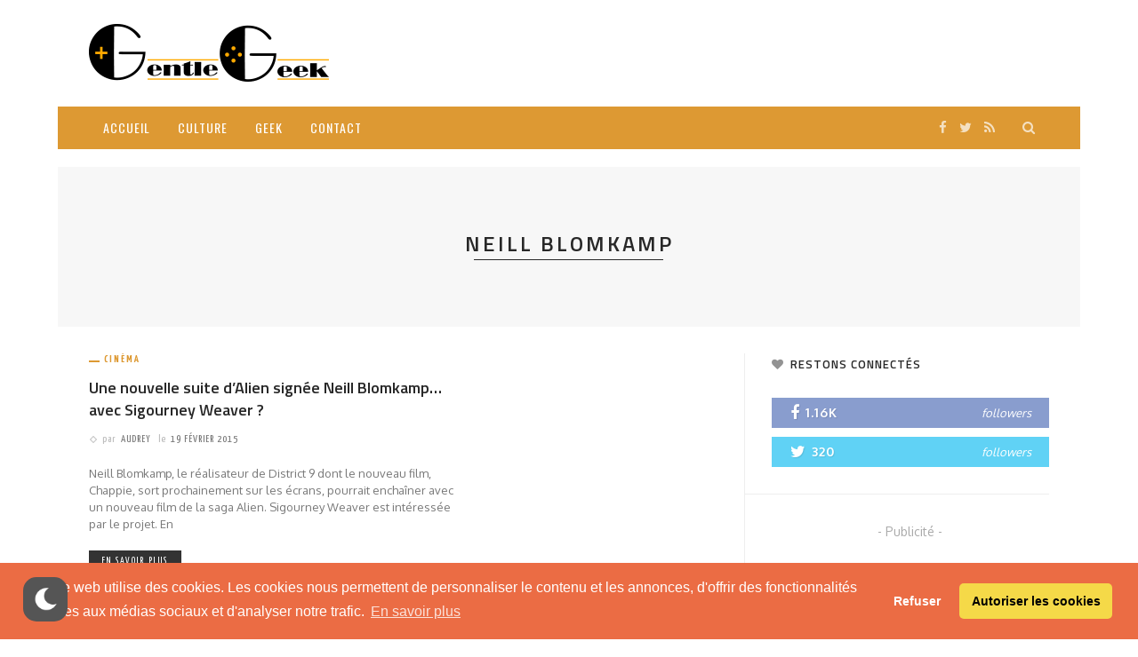

--- FILE ---
content_type: text/html; charset=UTF-8
request_url: https://www.gentlegeek.net/tag/neill-blomkamp/
body_size: 15467
content:
<!DOCTYPE html>
<html lang="fr-FR">
<head>
	<link rel="stylesheet" type="text/css" href="https://cdn.jsdelivr.net/npm/cookieconsent@3/build/cookieconsent.min.css" />
	<meta charset="UTF-8"/>
	<meta http-equiv="X-UA-Compatible" content="IE=edge">
	<meta name="viewport" content="width=device-width, initial-scale=1.0">
	<link rel="profile" href="http://gmpg.org/xfn/11"/>
	<link rel="pingback" href="https://www.gentlegeek.net/xmlrpc.php"/>
	<title>Neill Blomkamp &#8211; GentleGeek</title>
<script type="application/javascript">var ruby_ajax_url = "https://www.gentlegeek.net/wp-admin/admin-ajax.php"</script><meta name='robots' content='max-image-preview:large' />
<link rel='dns-prefetch' href='//fonts.googleapis.com' />
<link rel="alternate" type="application/rss+xml" title="GentleGeek &raquo; Flux" href="https://www.gentlegeek.net/feed/" />
<link rel="alternate" type="application/rss+xml" title="GentleGeek &raquo; Flux des commentaires" href="https://www.gentlegeek.net/comments/feed/" />
<link rel="alternate" type="application/rss+xml" title="GentleGeek &raquo; Flux de l’étiquette Neill Blomkamp" href="https://www.gentlegeek.net/tag/neill-blomkamp/feed/" />
		<!-- This site uses the Google Analytics by MonsterInsights plugin v9.11.0 - Using Analytics tracking - https://www.monsterinsights.com/ -->
		<!-- Remarque : MonsterInsights n’est actuellement pas configuré sur ce site. Le propriétaire doit authentifier son compte Google Analytics dans les réglages de MonsterInsights.  -->
					<!-- No tracking code set -->
				<!-- / Google Analytics by MonsterInsights -->
		<script type="text/javascript">
/* <![CDATA[ */
window._wpemojiSettings = {"baseUrl":"https:\/\/s.w.org\/images\/core\/emoji\/14.0.0\/72x72\/","ext":".png","svgUrl":"https:\/\/s.w.org\/images\/core\/emoji\/14.0.0\/svg\/","svgExt":".svg","source":{"concatemoji":"https:\/\/www.gentlegeek.net\/wp-includes\/js\/wp-emoji-release.min.js?ver=6.4.7"}};
/*! This file is auto-generated */
!function(i,n){var o,s,e;function c(e){try{var t={supportTests:e,timestamp:(new Date).valueOf()};sessionStorage.setItem(o,JSON.stringify(t))}catch(e){}}function p(e,t,n){e.clearRect(0,0,e.canvas.width,e.canvas.height),e.fillText(t,0,0);var t=new Uint32Array(e.getImageData(0,0,e.canvas.width,e.canvas.height).data),r=(e.clearRect(0,0,e.canvas.width,e.canvas.height),e.fillText(n,0,0),new Uint32Array(e.getImageData(0,0,e.canvas.width,e.canvas.height).data));return t.every(function(e,t){return e===r[t]})}function u(e,t,n){switch(t){case"flag":return n(e,"\ud83c\udff3\ufe0f\u200d\u26a7\ufe0f","\ud83c\udff3\ufe0f\u200b\u26a7\ufe0f")?!1:!n(e,"\ud83c\uddfa\ud83c\uddf3","\ud83c\uddfa\u200b\ud83c\uddf3")&&!n(e,"\ud83c\udff4\udb40\udc67\udb40\udc62\udb40\udc65\udb40\udc6e\udb40\udc67\udb40\udc7f","\ud83c\udff4\u200b\udb40\udc67\u200b\udb40\udc62\u200b\udb40\udc65\u200b\udb40\udc6e\u200b\udb40\udc67\u200b\udb40\udc7f");case"emoji":return!n(e,"\ud83e\udef1\ud83c\udffb\u200d\ud83e\udef2\ud83c\udfff","\ud83e\udef1\ud83c\udffb\u200b\ud83e\udef2\ud83c\udfff")}return!1}function f(e,t,n){var r="undefined"!=typeof WorkerGlobalScope&&self instanceof WorkerGlobalScope?new OffscreenCanvas(300,150):i.createElement("canvas"),a=r.getContext("2d",{willReadFrequently:!0}),o=(a.textBaseline="top",a.font="600 32px Arial",{});return e.forEach(function(e){o[e]=t(a,e,n)}),o}function t(e){var t=i.createElement("script");t.src=e,t.defer=!0,i.head.appendChild(t)}"undefined"!=typeof Promise&&(o="wpEmojiSettingsSupports",s=["flag","emoji"],n.supports={everything:!0,everythingExceptFlag:!0},e=new Promise(function(e){i.addEventListener("DOMContentLoaded",e,{once:!0})}),new Promise(function(t){var n=function(){try{var e=JSON.parse(sessionStorage.getItem(o));if("object"==typeof e&&"number"==typeof e.timestamp&&(new Date).valueOf()<e.timestamp+604800&&"object"==typeof e.supportTests)return e.supportTests}catch(e){}return null}();if(!n){if("undefined"!=typeof Worker&&"undefined"!=typeof OffscreenCanvas&&"undefined"!=typeof URL&&URL.createObjectURL&&"undefined"!=typeof Blob)try{var e="postMessage("+f.toString()+"("+[JSON.stringify(s),u.toString(),p.toString()].join(",")+"));",r=new Blob([e],{type:"text/javascript"}),a=new Worker(URL.createObjectURL(r),{name:"wpTestEmojiSupports"});return void(a.onmessage=function(e){c(n=e.data),a.terminate(),t(n)})}catch(e){}c(n=f(s,u,p))}t(n)}).then(function(e){for(var t in e)n.supports[t]=e[t],n.supports.everything=n.supports.everything&&n.supports[t],"flag"!==t&&(n.supports.everythingExceptFlag=n.supports.everythingExceptFlag&&n.supports[t]);n.supports.everythingExceptFlag=n.supports.everythingExceptFlag&&!n.supports.flag,n.DOMReady=!1,n.readyCallback=function(){n.DOMReady=!0}}).then(function(){return e}).then(function(){var e;n.supports.everything||(n.readyCallback(),(e=n.source||{}).concatemoji?t(e.concatemoji):e.wpemoji&&e.twemoji&&(t(e.twemoji),t(e.wpemoji)))}))}((window,document),window._wpemojiSettings);
/* ]]> */
</script>
<link rel='stylesheet' id='wp-dark-mode-frontend-css' href='https://www.gentlegeek.net/wp-content/plugins/wp-dark-mode/assets/css/frontend.min.css?ver=4.2.6' type='text/css' media='all' />
<style id='wp-dark-mode-frontend-inline-css' type='text/css'>
.wp-dark-mode-active  body { animation: wp-dark-mode-fadein 2.5s;} .wp-dark-mode-inactive body {animation: wp-dark-mode-inactive-fadein 2.5s;}body{--wp-dark-mode-scale: 1;}
</style>
<link rel='stylesheet' id='innovation_core_style-css' href='https://www.gentlegeek.net/wp-content/plugins/innovation-core/assets/style.css?ver=5.7' type='text/css' media='all' />
<style id='wp-emoji-styles-inline-css' type='text/css'>

	img.wp-smiley, img.emoji {
		display: inline !important;
		border: none !important;
		box-shadow: none !important;
		height: 1em !important;
		width: 1em !important;
		margin: 0 0.07em !important;
		vertical-align: -0.1em !important;
		background: none !important;
		padding: 0 !important;
	}
</style>
<link rel='stylesheet' id='wp-block-library-css' href='https://www.gentlegeek.net/wp-includes/css/dist/block-library/style.min.css?ver=6.4.7' type='text/css' media='all' />
<style id='classic-theme-styles-inline-css' type='text/css'>
/*! This file is auto-generated */
.wp-block-button__link{color:#fff;background-color:#32373c;border-radius:9999px;box-shadow:none;text-decoration:none;padding:calc(.667em + 2px) calc(1.333em + 2px);font-size:1.125em}.wp-block-file__button{background:#32373c;color:#fff;text-decoration:none}
</style>
<style id='global-styles-inline-css' type='text/css'>
body{--wp--preset--color--black: #000000;--wp--preset--color--cyan-bluish-gray: #abb8c3;--wp--preset--color--white: #ffffff;--wp--preset--color--pale-pink: #f78da7;--wp--preset--color--vivid-red: #cf2e2e;--wp--preset--color--luminous-vivid-orange: #ff6900;--wp--preset--color--luminous-vivid-amber: #fcb900;--wp--preset--color--light-green-cyan: #7bdcb5;--wp--preset--color--vivid-green-cyan: #00d084;--wp--preset--color--pale-cyan-blue: #8ed1fc;--wp--preset--color--vivid-cyan-blue: #0693e3;--wp--preset--color--vivid-purple: #9b51e0;--wp--preset--gradient--vivid-cyan-blue-to-vivid-purple: linear-gradient(135deg,rgba(6,147,227,1) 0%,rgb(155,81,224) 100%);--wp--preset--gradient--light-green-cyan-to-vivid-green-cyan: linear-gradient(135deg,rgb(122,220,180) 0%,rgb(0,208,130) 100%);--wp--preset--gradient--luminous-vivid-amber-to-luminous-vivid-orange: linear-gradient(135deg,rgba(252,185,0,1) 0%,rgba(255,105,0,1) 100%);--wp--preset--gradient--luminous-vivid-orange-to-vivid-red: linear-gradient(135deg,rgba(255,105,0,1) 0%,rgb(207,46,46) 100%);--wp--preset--gradient--very-light-gray-to-cyan-bluish-gray: linear-gradient(135deg,rgb(238,238,238) 0%,rgb(169,184,195) 100%);--wp--preset--gradient--cool-to-warm-spectrum: linear-gradient(135deg,rgb(74,234,220) 0%,rgb(151,120,209) 20%,rgb(207,42,186) 40%,rgb(238,44,130) 60%,rgb(251,105,98) 80%,rgb(254,248,76) 100%);--wp--preset--gradient--blush-light-purple: linear-gradient(135deg,rgb(255,206,236) 0%,rgb(152,150,240) 100%);--wp--preset--gradient--blush-bordeaux: linear-gradient(135deg,rgb(254,205,165) 0%,rgb(254,45,45) 50%,rgb(107,0,62) 100%);--wp--preset--gradient--luminous-dusk: linear-gradient(135deg,rgb(255,203,112) 0%,rgb(199,81,192) 50%,rgb(65,88,208) 100%);--wp--preset--gradient--pale-ocean: linear-gradient(135deg,rgb(255,245,203) 0%,rgb(182,227,212) 50%,rgb(51,167,181) 100%);--wp--preset--gradient--electric-grass: linear-gradient(135deg,rgb(202,248,128) 0%,rgb(113,206,126) 100%);--wp--preset--gradient--midnight: linear-gradient(135deg,rgb(2,3,129) 0%,rgb(40,116,252) 100%);--wp--preset--font-size--small: 13px;--wp--preset--font-size--medium: 20px;--wp--preset--font-size--large: 36px;--wp--preset--font-size--x-large: 42px;--wp--preset--spacing--20: 0.44rem;--wp--preset--spacing--30: 0.67rem;--wp--preset--spacing--40: 1rem;--wp--preset--spacing--50: 1.5rem;--wp--preset--spacing--60: 2.25rem;--wp--preset--spacing--70: 3.38rem;--wp--preset--spacing--80: 5.06rem;--wp--preset--shadow--natural: 6px 6px 9px rgba(0, 0, 0, 0.2);--wp--preset--shadow--deep: 12px 12px 50px rgba(0, 0, 0, 0.4);--wp--preset--shadow--sharp: 6px 6px 0px rgba(0, 0, 0, 0.2);--wp--preset--shadow--outlined: 6px 6px 0px -3px rgba(255, 255, 255, 1), 6px 6px rgba(0, 0, 0, 1);--wp--preset--shadow--crisp: 6px 6px 0px rgba(0, 0, 0, 1);}:where(.is-layout-flex){gap: 0.5em;}:where(.is-layout-grid){gap: 0.5em;}body .is-layout-flow > .alignleft{float: left;margin-inline-start: 0;margin-inline-end: 2em;}body .is-layout-flow > .alignright{float: right;margin-inline-start: 2em;margin-inline-end: 0;}body .is-layout-flow > .aligncenter{margin-left: auto !important;margin-right: auto !important;}body .is-layout-constrained > .alignleft{float: left;margin-inline-start: 0;margin-inline-end: 2em;}body .is-layout-constrained > .alignright{float: right;margin-inline-start: 2em;margin-inline-end: 0;}body .is-layout-constrained > .aligncenter{margin-left: auto !important;margin-right: auto !important;}body .is-layout-constrained > :where(:not(.alignleft):not(.alignright):not(.alignfull)){max-width: var(--wp--style--global--content-size);margin-left: auto !important;margin-right: auto !important;}body .is-layout-constrained > .alignwide{max-width: var(--wp--style--global--wide-size);}body .is-layout-flex{display: flex;}body .is-layout-flex{flex-wrap: wrap;align-items: center;}body .is-layout-flex > *{margin: 0;}body .is-layout-grid{display: grid;}body .is-layout-grid > *{margin: 0;}:where(.wp-block-columns.is-layout-flex){gap: 2em;}:where(.wp-block-columns.is-layout-grid){gap: 2em;}:where(.wp-block-post-template.is-layout-flex){gap: 1.25em;}:where(.wp-block-post-template.is-layout-grid){gap: 1.25em;}.has-black-color{color: var(--wp--preset--color--black) !important;}.has-cyan-bluish-gray-color{color: var(--wp--preset--color--cyan-bluish-gray) !important;}.has-white-color{color: var(--wp--preset--color--white) !important;}.has-pale-pink-color{color: var(--wp--preset--color--pale-pink) !important;}.has-vivid-red-color{color: var(--wp--preset--color--vivid-red) !important;}.has-luminous-vivid-orange-color{color: var(--wp--preset--color--luminous-vivid-orange) !important;}.has-luminous-vivid-amber-color{color: var(--wp--preset--color--luminous-vivid-amber) !important;}.has-light-green-cyan-color{color: var(--wp--preset--color--light-green-cyan) !important;}.has-vivid-green-cyan-color{color: var(--wp--preset--color--vivid-green-cyan) !important;}.has-pale-cyan-blue-color{color: var(--wp--preset--color--pale-cyan-blue) !important;}.has-vivid-cyan-blue-color{color: var(--wp--preset--color--vivid-cyan-blue) !important;}.has-vivid-purple-color{color: var(--wp--preset--color--vivid-purple) !important;}.has-black-background-color{background-color: var(--wp--preset--color--black) !important;}.has-cyan-bluish-gray-background-color{background-color: var(--wp--preset--color--cyan-bluish-gray) !important;}.has-white-background-color{background-color: var(--wp--preset--color--white) !important;}.has-pale-pink-background-color{background-color: var(--wp--preset--color--pale-pink) !important;}.has-vivid-red-background-color{background-color: var(--wp--preset--color--vivid-red) !important;}.has-luminous-vivid-orange-background-color{background-color: var(--wp--preset--color--luminous-vivid-orange) !important;}.has-luminous-vivid-amber-background-color{background-color: var(--wp--preset--color--luminous-vivid-amber) !important;}.has-light-green-cyan-background-color{background-color: var(--wp--preset--color--light-green-cyan) !important;}.has-vivid-green-cyan-background-color{background-color: var(--wp--preset--color--vivid-green-cyan) !important;}.has-pale-cyan-blue-background-color{background-color: var(--wp--preset--color--pale-cyan-blue) !important;}.has-vivid-cyan-blue-background-color{background-color: var(--wp--preset--color--vivid-cyan-blue) !important;}.has-vivid-purple-background-color{background-color: var(--wp--preset--color--vivid-purple) !important;}.has-black-border-color{border-color: var(--wp--preset--color--black) !important;}.has-cyan-bluish-gray-border-color{border-color: var(--wp--preset--color--cyan-bluish-gray) !important;}.has-white-border-color{border-color: var(--wp--preset--color--white) !important;}.has-pale-pink-border-color{border-color: var(--wp--preset--color--pale-pink) !important;}.has-vivid-red-border-color{border-color: var(--wp--preset--color--vivid-red) !important;}.has-luminous-vivid-orange-border-color{border-color: var(--wp--preset--color--luminous-vivid-orange) !important;}.has-luminous-vivid-amber-border-color{border-color: var(--wp--preset--color--luminous-vivid-amber) !important;}.has-light-green-cyan-border-color{border-color: var(--wp--preset--color--light-green-cyan) !important;}.has-vivid-green-cyan-border-color{border-color: var(--wp--preset--color--vivid-green-cyan) !important;}.has-pale-cyan-blue-border-color{border-color: var(--wp--preset--color--pale-cyan-blue) !important;}.has-vivid-cyan-blue-border-color{border-color: var(--wp--preset--color--vivid-cyan-blue) !important;}.has-vivid-purple-border-color{border-color: var(--wp--preset--color--vivid-purple) !important;}.has-vivid-cyan-blue-to-vivid-purple-gradient-background{background: var(--wp--preset--gradient--vivid-cyan-blue-to-vivid-purple) !important;}.has-light-green-cyan-to-vivid-green-cyan-gradient-background{background: var(--wp--preset--gradient--light-green-cyan-to-vivid-green-cyan) !important;}.has-luminous-vivid-amber-to-luminous-vivid-orange-gradient-background{background: var(--wp--preset--gradient--luminous-vivid-amber-to-luminous-vivid-orange) !important;}.has-luminous-vivid-orange-to-vivid-red-gradient-background{background: var(--wp--preset--gradient--luminous-vivid-orange-to-vivid-red) !important;}.has-very-light-gray-to-cyan-bluish-gray-gradient-background{background: var(--wp--preset--gradient--very-light-gray-to-cyan-bluish-gray) !important;}.has-cool-to-warm-spectrum-gradient-background{background: var(--wp--preset--gradient--cool-to-warm-spectrum) !important;}.has-blush-light-purple-gradient-background{background: var(--wp--preset--gradient--blush-light-purple) !important;}.has-blush-bordeaux-gradient-background{background: var(--wp--preset--gradient--blush-bordeaux) !important;}.has-luminous-dusk-gradient-background{background: var(--wp--preset--gradient--luminous-dusk) !important;}.has-pale-ocean-gradient-background{background: var(--wp--preset--gradient--pale-ocean) !important;}.has-electric-grass-gradient-background{background: var(--wp--preset--gradient--electric-grass) !important;}.has-midnight-gradient-background{background: var(--wp--preset--gradient--midnight) !important;}.has-small-font-size{font-size: var(--wp--preset--font-size--small) !important;}.has-medium-font-size{font-size: var(--wp--preset--font-size--medium) !important;}.has-large-font-size{font-size: var(--wp--preset--font-size--large) !important;}.has-x-large-font-size{font-size: var(--wp--preset--font-size--x-large) !important;}
.wp-block-navigation a:where(:not(.wp-element-button)){color: inherit;}
:where(.wp-block-post-template.is-layout-flex){gap: 1.25em;}:where(.wp-block-post-template.is-layout-grid){gap: 1.25em;}
:where(.wp-block-columns.is-layout-flex){gap: 2em;}:where(.wp-block-columns.is-layout-grid){gap: 2em;}
.wp-block-pullquote{font-size: 1.5em;line-height: 1.6;}
</style>
<link rel='stylesheet' id='innovation-ruby-external-style-css' href='https://www.gentlegeek.net/wp-content/themes/innovation/assets/external_script/ruby-external-style.css?ver=5.7' type='text/css' media='all' />
<link rel='stylesheet' id='innovation-ruby-main-style-css' href='https://www.gentlegeek.net/wp-content/themes/innovation/assets/css/ruby-style.css?ver=5.7' type='text/css' media='all' />
<link rel='stylesheet' id='innovation-ruby-responsive-style-css' href='https://www.gentlegeek.net/wp-content/themes/innovation/assets/css/ruby-responsive.css?ver=5.7' type='text/css' media='all' />
<style id='innovation-ruby-responsive-style-inline-css' type='text/css'>
.ruby-container { max-width :1120px;}.is-boxed .main-site-outer { max-width :1150px;}body {font-family:Oxygen;font-weight:400;text-transform:none;font-size:14px;line-height:24px;color:#333;}.main-nav-wrap ul.main-nav-inner > li > a, .mobile-nav-wrap {font-family:Oswald;font-weight:400;text-transform:uppercase;font-size:14px;letter-spacing:1px;}.is-sub-menu li.menu-item, .mobile-nav-wrap .show-sub-menu > .sub-menu {font-family:Oswald;font-weight:400;text-transform:none;font-size:13px;letter-spacing:1px;}.widget-title, .block-title, .related.products {font-family:Titillium Web;font-weight:600;text-transform:uppercase;font-size:13px;color:#282828;}.post-title, .review-info-score, .review-as {font-family:Titillium Web;font-weight:600;text-transform:none;font-size:18px;color:#282828;}.post-meta-info, .review-info-intro {font-family:Yanone Kaffeesatz;font-weight:400;text-transform:uppercase;font-size:12px;letter-spacing:1px;color:#777;}.post-cate-info, .box-share, .post-share-bar {font-family:Yanone Kaffeesatz;font-weight:700;text-transform:uppercase;font-size:12px;letter-spacing:2px;}.post-btn, .pagination-load-more {font-family:Yanone Kaffeesatz;font-weight:400;text-transform:uppercase;font-size:12px;letter-spacing:2px;}.main-nav-wrap ul.main-nav-inner > li > a, .nav-right-col {line-height: 48px;}.mobile-nav-button, .header-style-1 .logo-inner img{ height: 48px;}.ruby-is-stick .main-nav-wrap ul.main-nav-inner > li > a, .ruby-is-stick .nav-right-col { line-height: 48px;}.ruby-is-stick .mobile-nav-button{ height: 48px;}.header-style-1 .ruby-is-stick .logo-inner img{ height:48px;}@media only screen and (max-width: 991px) {.header-style-1 .nav-bar-wrap .main-nav-wrap ul.main-nav-inner > li > a, .header-style-1 .nav-bar-wrap .nav-right-col{line-height: 48px;}.header-style-1 .nav-bar-wrap .logo-inner img, .header-style-1 .nav-bar-wrap .mobile-nav-button{ height:48px;}}.nav-bar-wrap{ background-color: #dd9933!important; }.is-sub-menu{ -webkit-box-shadow: 0 1px 10px 1px rgba(0, 0, 0, 0.08); box-shadow: 0 1px 10px 1px rgba(0, 0, 0, 0.08); }.is-sub-menu, .main-nav-wrap ul.main-nav-inner > li.current-menu-item > a,.main-nav-wrap ul.main-nav-inner > li:hover, .main-nav-wrap ul.main-nav-inner > li:focus{ background-color : #2c313a}.main-nav-wrap ul.main-nav-inner > li.current-menu-item > a, .main-nav-wrap ul.main-nav-inner > li:hover > a,.main-nav-wrap ul.main-nav-inner > li:focus > a, .is-sub-menu li.menu-item a:hover, .is-sub-menu li.menu-item a:focus,.mobile-nav-wrap a:hover, .meta-info-el a:hover, .meta-info-el a:focus, .twitter-content.post-excerpt a,.entry a:not(button):hover, .entry a:not(button):focus, .entry blockquote:before, .logged-in-as a:hover, .logged-in-as a:focus,.user-name h3 a:hover, .user-name h3 a:focus, .cate-info-style-4 .cate-info-el,.cate-info-style-1 .cate-info-el, .cate-info-style-2 .cate-info-el{ color :#dd9933;}button[type="submit"], input[type="submit"], .page-numbers.current, a.page-numbers:hover, a.page-numbers:focus, .nav-bar-wrap,.btn:hover, .btn:focus, .is-light-text .btn:hover, .is-light-text .btn:focus, .widget_mc4wp_form_widget form,#ruby-back-top i:hover:before, #ruby-back-top i:hover:after, .single-page-links > *:hover, .single-page-links > *:focus, .single-page-links > span,.entry blockquote:after, .author-title a, .single-tag-wrap a:hover, .single-tag-wrap a:focus, #cancel-comment-reply-link:hover, #cancel-comment-reply-link:focus,a.comment-reply-link:hover, a.comment-reply-link:focus, .comment-edit-link:hover, .comment-edit-link:focus, .top-footer-wrap .widget_mc4wp_form_widget,.related-wrap .ruby-related-slider-nav:hover, .related-wrap .ruby-related-slider-nav:focus, .close-aside-wrap a:hover, .ruby-close-aside-bar a:focus,.archive-page-header .author-social a:hover, .archive-page-header .author-social a:hover:focus, .user-post-link a, .number-post, .btn-load-more,.is-light-text.cate-info-style-4 .cate-info-el, .cate-info-style-3 .cate-info-el:first-letter, .cate-info-style-1 .cate-info-el:before,.cate-info-style-2 .cate-info-el:before{ background-color :#dd9933;}.cate-info-style-3 .cate-info-el:after{ border-color: #dd9933;}.post-review-info .review-info-score:before,.review-box-wrap .review-title h3:before, .review-el .review-info-score{ color :#dd9933;}.score-bar{ background-color :#dd9933;}.left-mobile-nav-button.mobile-nav-button, .nav-right-col, .main-nav-wrap ul.main-nav-inner > li:first-child > a, .main-nav-wrap ul.main-nav-inner > li > a, .nav-right-col > *{border-color: rgba(255,255,255,0);}.header-style-2 .logo-inner img { max-height: 100px;}.header-style-2 .logo-section-wrap { height:120px !important; }.box-share.is-color-icon > ul > li.box-share-el,.box-share-aside.is-color-icon > ul > li.box-share-el i, .box-share-aside.is-color-icon > ul > li.box-share-el span { background-color: #dd9933 }.entry h1, .entry h2, .entry h3, .entry h4, .entry h5, .entry h6{ font-family :Titillium Web;}.entry h1, .entry h2, .entry h3, .entry h4, .entry h5, .entry h6{ font-weight :600;}.entry h1, .entry h2, .entry h3, .entry h4, .entry h5, .entry h6{ text-transform :none;}.entry h1, .entry h2, .entry h3, .entry h4, .entry h5, .entry h6{ color :#282828;}.post-title.is-big-title { font-size :26px; }.post-title.is-small-title { font-size :14px; }.post-title.single-title { font-size :36px; }.post-excerpt, .entry.post-excerpt { font-size :13px; }#footer-copyright.is-background-color{ background-color: #262c35;}[id="e73728b2_0cfe"] .block-title{ border-color : #29bfad;}[id="e73728b2_0cfe"] .block-title h3{ background-color : #29bfad;}[id="a68cf1a3_90f8"] .block-title{ border-color : #ffac63;}[id="a68cf1a3_90f8"] .block-title h3{ background-color : #ffac63;}[id="cd1b32fa_5e50"] .block-title{ border-color : #76abbf;}[id="cd1b32fa_5e50"] .block-title h3{ background-color : #76abbf;}[id="36f80f27_5520"] .block-title{ border-color : #f77a7a;}[id="36f80f27_5520"] .block-title h3{ background-color : #f77a7a;}[id="43cb4daa_1ad4"] .block-title{ border-color : #29bfad;}[id="43cb4daa_1ad4"] .block-title h3{ background-color : #29bfad;}[id="0f2ee382_b3bf"] .block-title{ border-color : #ffac63;}[id="0f2ee382_b3bf"] .block-title h3{ background-color : #ffac63;}[id="9d33605b_972f"] .block-title{ border-color : #76abbf;}[id="9d33605b_972f"] .block-title h3{ background-color : #76abbf;}[id="19ee97bc_c38c"] .block-title{ border-color : #f77a7a;}[id="19ee97bc_c38c"] .block-title h3{ background-color : #f77a7a;}[id="42474840_9b63"] .block-title{ border-color : #bd98e2;}[id="42474840_9b63"] .block-title h3{ background-color : #bd98e2;}[id="90a79990_0489"] .block-title{ border-color : #29bfad;}[id="90a79990_0489"] .block-title h3{ background-color : #29bfad;}[id="881755ee_6741"] .block-title{ border-color : #ffac63;}[id="881755ee_6741"] .block-title h3{ background-color : #ffac63;}[id="9bed13b1_7727"] .block-title{ border-color : #76abbf;}[id="9bed13b1_7727"] .block-title h3{ background-color : #76abbf;}[id="588352ff_9ceb"] .block-title{ border-color : #29bfad;}[id="588352ff_9ceb"] .block-title h3{ background-color : #29bfad;}[id="ecb59f73_c1b6"] .block-title{ border-color : #ffac63;}[id="ecb59f73_c1b6"] .block-title h3{ background-color : #ffac63;}[id="3cf2db54_db6a"] .block-title{ border-color : #29bfad;}[id="3cf2db54_db6a"] .block-title h3{ background-color : #29bfad;}[id="d27efd07_d5a7"] .block-title{ border-color : #ffac63;}[id="d27efd07_d5a7"] .block-title h3{ background-color : #ffac63;}[id="aeb4bfbc_2eb1"] .block-title{ border-color : #76abbf;}[id="aeb4bfbc_2eb1"] .block-title h3{ background-color : #76abbf;}[id="2b902744_3f18"] .block-title{ border-color : #bd98e2;}[id="2b902744_3f18"] .block-title h3{ background-color : #bd98e2;}[id="119cce78_3e93"] .block-title{ border-color : #f77a7a;}[id="119cce78_3e93"] .block-title h3{ background-color : #f77a7a;}[id="6f1b7704_4193"] .block-title{ border-color : #ffac63;}[id="6f1b7704_4193"] .block-title h3{ background-color : #ffac63;}[id="cb3d8784_104e"] .block-title{ border-color : #76abbf;}[id="cb3d8784_104e"] .block-title h3{ background-color : #76abbf;}[id="471d3604_62a6"] .block-title{ border-color : #29bfad;}[id="471d3604_62a6"] .block-title h3{ background-color : #29bfad;}[id="8698c1b9_5ea9"] .block-title{ border-color : #f77a7a;}[id="8698c1b9_5ea9"] .block-title h3{ background-color : #f77a7a;}[id="53b1d8e8_fdb6"] .block-title{ border-color : #29bfad;}[id="53b1d8e8_fdb6"] .block-title h3{ background-color : #29bfad;}[id="4baec7e1_7627"] .block-title{ border-color : #ffac63;}[id="4baec7e1_7627"] .block-title h3{ background-color : #ffac63;}[id="9afb66ce_2f74"] .block-title{ border-color : #76abbf;}[id="9afb66ce_2f74"] .block-title h3{ background-color : #76abbf;}[id="c5b801f3_f58f"] .block-title{ border-color : #f77a7a;}[id="c5b801f3_f58f"] .block-title h3{ background-color : #f77a7a;}[id="38749aac_63d3"] .block-title{ border-color : #ffac63;}[id="38749aac_63d3"] .block-title h3{ background-color : #ffac63;}[id="d2b62b14_472e"] .block-title{ border-color : #76abbf;}[id="d2b62b14_472e"] .block-title h3{ background-color : #76abbf;}[id="b49cb7c1_c0f5"] .block-title{ border-color : #f77a7a;}[id="b49cb7c1_c0f5"] .block-title h3{ background-color : #f77a7a;}

</style>
<link rel='stylesheet' id='innovation-ruby-default-style-css' href='https://www.gentlegeek.net/wp-content/themes/innovation-child/style.css?ver=5.7' type='text/css' media='all' />
<link rel='stylesheet' id='innovation-ruby-custom-style-css' href='https://www.gentlegeek.net/wp-content/themes/innovation/custom/custom.css?ver=1.0' type='text/css' media='all' />
<link rel='stylesheet' id='redux-google-fonts-innovation_ruby_theme_options-css' href='https://fonts.googleapis.com/css?family=Oxygen%3A300%2C400%2C700%7CTitillium+Web%3A600%7CYanone+Kaffeesatz%3A400%2C700%7COswald%3A200%2C300%2C400%2C500%2C600%2C700&#038;subset=latin&#038;font-display=swap&#038;ver=1644241173' type='text/css' media='all' />
<script type="text/javascript" src="https://www.gentlegeek.net/wp-content/plugins/wp-dark-mode/assets/js/dark-mode.min.js?ver=4.2.6" id="wp-dark-mode-js-js"></script>
<script type="text/javascript" id="wp-dark-mode-frontend-js-extra">
/* <![CDATA[ */
var wpDarkMode = {"config":{"brightness":100,"contrast":90,"sepia":10},"enable_preset":"","customize_colors":"","colors":{"bg":"#000","text":"#dfdedb","link":"#e58c17"},"enable_frontend":"1","enable_backend":"","enable_os_mode":"1","excludes":"rs-fullwidth-wrap, .mejs-container, ._channels-container","includes":"","is_excluded":"","remember_darkmode":"","default_mode":"","keyboard_shortcut":"1","url_parameter":"","images":"","videos":"","is_pro_active":"","is_ultimate_active":"","pro_version":"0","is_elementor_editor":"","is_block_editor":"","frontend_mode":"","pluginUrl":"https:\/\/www.gentlegeek.net\/wp-content\/plugins\/wp-dark-mode\/"};
/* ]]> */
</script>
<script type="text/javascript" src="https://www.gentlegeek.net/wp-content/plugins/wp-dark-mode/assets/js/frontend.min.js?ver=4.2.6" id="wp-dark-mode-frontend-js"></script>
<script type="text/javascript" src="https://www.gentlegeek.net/wp-includes/js/jquery/jquery.min.js?ver=3.7.1" id="jquery-core-js"></script>
<script type="text/javascript" src="https://www.gentlegeek.net/wp-includes/js/jquery/jquery-migrate.min.js?ver=3.4.1" id="jquery-migrate-js"></script>
<!--[if lt IE 9]>
<script type="text/javascript" src="https://www.gentlegeek.net/wp-content/themes/innovation/assets/external_script/html5shiv.min.js?ver=3.7.3" id="html5-js"></script>
<![endif]-->
<link rel="https://api.w.org/" href="https://www.gentlegeek.net/wp-json/" /><link rel="alternate" type="application/json" href="https://www.gentlegeek.net/wp-json/wp/v2/tags/10475" /><link rel="EditURI" type="application/rsd+xml" title="RSD" href="https://www.gentlegeek.net/xmlrpc.php?rsd" />
<meta name="generator" content="WordPress 6.4.7" />
<style type="text/css" title="dynamic-css" class="options-output">body{background-color:#fff;background-repeat:no-repeat;background-size:cover;background-attachment:fixed;background-position:center center;background-image:url('http://export.themeruby.com/innovation/wp-content/uploads/2016/03/bg.jpg');}.header-style-2{background-color:#ffffff;background-repeat:no-repeat;background-size:cover;background-attachment:fixed;background-position:center center;}.footer-area{background-color:#2c313a;background-repeat:no-repeat;background-size:cover;background-attachment:fixed;background-position:center center;}</style></head>
<body class="archive tag tag-neill-blomkamp tag-10475 wp-embed-responsive ruby-body is-boxed is-site-bg is-site-link is-header-style-2" itemscope  itemtype="https://schema.org/WebPage" >
<div class="main-aside-wrap">
			<div class="close-aside-wrap only-mobile">
			<a href="#" id="ruby-close-aside-bar">close</a>
		</div>
		<div class="main-aside-inner">
		<div class="aside-header-wrap">
										<div class="social-link-info clearfix nav-social-wrap"><a class="color-facebook" title="Facebook" href="https://www.facebook.com/gentlegeek" target="_blank"><i class="fa fa-facebook"></i></a><a class="color-twitter" title="Twitter" href="https://www.twitter.com/gentle_geek" target="_blank"><i class="fa fa-twitter"></i></a><a class="color-rss" title="Rss" href="http://gentlegeek.net/rss" target="_blank"><i class="fa fa-rss"></i></a></div>					</div>

		<div id="mobile-navigation" class="mobile-nav-wrap">
	<ul id="menu-menu-principal-2" class="mobile-nav-inner"><li id="menu-item-85464" class="menu-item menu-item-type-custom menu-item-object-custom menu-item-home menu-item-85464"><a href="https://www.gentlegeek.net">Accueil</a></li>
<li id="menu-item-85465" class="menu-item menu-item-type-taxonomy menu-item-object-category menu-item-has-children menu-item-85465 is-category-12135"><a href="https://www.gentlegeek.net/category/culture/">Culture</a>
<ul class="sub-menu">
	<li id="menu-item-85468" class="menu-item menu-item-type-taxonomy menu-item-object-category menu-item-85468 is-category-12115"><a href="https://www.gentlegeek.net/category/culture/jeux-video/">Jeux vidéo</a></li>
	<li id="menu-item-85469" class="menu-item menu-item-type-taxonomy menu-item-object-category menu-item-85469 is-category-1"><a href="https://www.gentlegeek.net/category/culture/cinema/">Cinéma</a></li>
	<li id="menu-item-85470" class="menu-item menu-item-type-taxonomy menu-item-object-category menu-item-85470 is-category-12116"><a href="https://www.gentlegeek.net/category/culture/series-tv/">Séries TV</a></li>
	<li id="menu-item-85471" class="menu-item menu-item-type-taxonomy menu-item-object-category menu-item-85471 is-category-12117"><a href="https://www.gentlegeek.net/category/culture/comics/">Comics</a></li>
	<li id="menu-item-85466" class="menu-item menu-item-type-taxonomy menu-item-object-category menu-item-85466 is-category-12118"><a href="https://www.gentlegeek.net/category/culture/manga/">Manga</a></li>
</ul>
</li>
<li id="menu-item-85472" class="menu-item menu-item-type-taxonomy menu-item-object-category menu-item-has-children menu-item-85472 is-category-12136"><a href="https://www.gentlegeek.net/category/geek/">Geek</a>
<ul class="sub-menu">
	<li id="menu-item-85473" class="menu-item menu-item-type-taxonomy menu-item-object-category menu-item-85473 is-category-12127"><a href="https://www.gentlegeek.net/category/geek/internet/">Internet</a></li>
	<li id="menu-item-85474" class="menu-item menu-item-type-taxonomy menu-item-object-category menu-item-85474 is-category-12119"><a href="https://www.gentlegeek.net/category/geek/insolite/">Insolite</a></li>
	<li id="menu-item-85475" class="menu-item menu-item-type-taxonomy menu-item-object-category menu-item-85475 is-category-12121"><a href="https://www.gentlegeek.net/category/geek/goodies/">Goodies</a></li>
	<li id="menu-item-85467" class="menu-item menu-item-type-taxonomy menu-item-object-category menu-item-85467 is-category-12122"><a href="https://www.gentlegeek.net/category/geek/jeux-de-societe/">Jeux de société</a></li>
</ul>
</li>
<li id="menu-item-85476" class="menu-item menu-item-type-custom menu-item-object-custom menu-item-85476"><a href="https://www.gentlegeek.net/contact/">Contact</a></li>
</ul></div><!--#mobile navigation-->
					<div class="aside-content-wrap">
									<aside id="innovation_ruby_block_post_widget-8" class="widget block-post-widget"><div class="widget-title"><h3>latest posts</h3></div><div class="post-widget-inner"><div class="is-top-row"><article class="post-wrap post-grid is-dark-overlay">
	<div class="post-header">
		<div class="post-cate-info is-dark-text is-relative cate-info-style-1"><a class="cate-info-el is-cate-12169" href="https://www.gentlegeek.net/category/geek/high-tech/" title="High-Tech">High-Tech</a></div><!--post cate info-->		<h3 class="post-title is-medium-title"><a href="https://www.gentlegeek.net/2022/03/test-gt-omega-prime-cockpit-un-excellent-playseat-pour-le-simracing/" rel="bookmark" title="Test : GT Omega Prime Cockpit, un excellent playseat pour le Simracing">Test : GT Omega Prime Cockpit, un excellent playseat pour le Simracing</a></h3><!--#post title-->		<div class="post-meta-info"><span class="meta-info-el meta-info-author">
	<span class="meta-info-decs">par</span>
	<a class="vcard author" href="https://www.gentlegeek.net/author/olive/">
	Olive	</a>
</span>
<span class="meta-info-el meta-info-date">
	<span class="meta-info-decs">le</span>
	<time class="date updated" datetime="2022-03-03T12:30:00+00:00">3 mars 2022</time>
</span><!--#date meta-->

</div><!--#meta info bar-->			</div>

	<div class="post-body">
					<div class="post-thumb-outer">
				<div class=" post-thumb is-image ruby-holder"><a href="https://www.gentlegeek.net/2022/03/test-gt-omega-prime-cockpit-un-excellent-playseat-pour-le-simracing/" title="Test : GT Omega Prime Cockpit, un excellent playseat pour le Simracing" rel="bookmark"><img width="350" height="200" src="https://www.gentlegeek.net/wp-content/uploads/2022/03/titre-2-350x200.png" class="attachment-innovation_ruby_350x200 size-innovation_ruby_350x200 wp-post-image" alt="" decoding="async" /></a></div><!--#thumb wrap-->				<span class="post-format-icon is-video-format"><i class="fa fa-play"></i></span>													<div class="post-share-bar is-absolute is-light-text is-cate-12169"><span class="share-bar-decs">partager</span><div class="share-bar-icon"><a href="https://www.facebook.com/sharer.php?u=https%3A%2F%2Fwww.gentlegeek.net%2F2022%2F03%2Ftest-gt-omega-prime-cockpit-un-excellent-playseat-pour-le-simracing%2F" onclick="window.open(this.href, 'mywin','left=50,top=50,width=600,height=350,toolbar=0'); return false;"><i class="fa fa-facebook color-facebook"></i></a><a class="share-to-social" href="https://twitter.com/intent/tweet?text=Test+%3A+GT+Omega+Prime+Cockpit%2C+un+excellent+playseat+pour+le+Simracing&amp;url=https%3A%2F%2Fwww.gentlegeek.net%2F2022%2F03%2Ftest-gt-omega-prime-cockpit-un-excellent-playseat-pour-le-simracing%2F&amp;via=gentle_geek" onclick="window.open(this.href, 'mywin','left=50,top=50,width=600,height=350,toolbar=0'); return false;"><i class="fa fa-twitter color-twitter"></i></a></div><div class="share-bar-right">	<a href="https://www.gentlegeek.net/2022/03/test-gt-omega-prime-cockpit-un-excellent-playseat-pour-le-simracing/" title="Test : GT Omega Prime Cockpit, un excellent playseat pour le Simracing"><i class="fa fa-eye"></i><span>4.79K</span></a>
</div></div>							</div>
				<div class="post-excerpt">En attendant l'arrivée du tant attendu Gran Turismo 7, voici notre test complet du dernier cockpit GT Omega Prime, un modèle de châssis en profilé</div><!--#entry-->		<div class="post-btn is-small-btn"><a class="btn" href="https://www.gentlegeek.net/2022/03/test-gt-omega-prime-cockpit-un-excellent-playseat-pour-le-simracing/" rel="bookmark" title="Test : GT Omega Prime Cockpit, un excellent playseat pour le Simracing">En savoir plus</a></div><!--#read more button -->	</div>
</article></div><!--#top row--><div class="is-bottom-row"><div class="post-wrap post-small-list">
			<div class="post-thumb-outer">
			<div class=" post-thumb is-image ruby-holder"><a href="https://www.gentlegeek.net/2022/02/wizards-of-the-coast-fete-lofficialisation-de-street-fighter-6-avec-une-collection-de-cartes-magic-secret-lair/" title="Wizards of the Coast fête l&rsquo;officialisation de Street Fighter 6 avec une collection de cartes Magic Secret Lair" rel="bookmark"><img width="105" height="105" src="https://www.gentlegeek.net/wp-content/uploads/2022/02/jns4IBB3Header_Feb_Superdrop_Desktop_1920x500_1920_500-105x105.jpg" class="attachment-innovation_ruby_105x105 size-innovation_ruby_105x105 wp-post-image" alt="" decoding="async" srcset="https://www.gentlegeek.net/wp-content/uploads/2022/02/jns4IBB3Header_Feb_Superdrop_Desktop_1920x500_1920_500-105x105.jpg 105w, https://www.gentlegeek.net/wp-content/uploads/2022/02/jns4IBB3Header_Feb_Superdrop_Desktop_1920x500_1920_500-150x150.jpg 150w, https://www.gentlegeek.net/wp-content/uploads/2022/02/jns4IBB3Header_Feb_Superdrop_Desktop_1920x500_1920_500-350x350.jpg 350w" sizes="(max-width: 105px) 100vw, 105px" /></a></div><!--#thumb wrap-->					</div>
		<div class="post-header">
		<div class="post-cate-info is-dark-text is-relative cate-info-style-1"><a class="cate-info-el is-cate-12135" href="https://www.gentlegeek.net/category/culture/" title="Culture">Culture</a><a class="cate-info-el is-cate-12136" href="https://www.gentlegeek.net/category/geek/" title="Geek">Geek</a><a class="cate-info-el is-cate-12122" href="https://www.gentlegeek.net/category/geek/jeux-de-societe/" title="Jeux de société">Jeux de société</a><a class="cate-info-el is-cate-12115" href="https://www.gentlegeek.net/category/culture/jeux-video/" title="Jeux vidéo">Jeux vidéo</a></div><!--post cate info-->		<h3 class="post-title is-small-title"><a href="https://www.gentlegeek.net/2022/02/wizards-of-the-coast-fete-lofficialisation-de-street-fighter-6-avec-une-collection-de-cartes-magic-secret-lair/" rel="bookmark" title="Wizards of the Coast fête l&rsquo;officialisation de Street Fighter 6 avec une collection de cartes Magic Secret Lair">Wizards of the Coast fête l&rsquo;officialisation de Street Fighter 6 avec une collection de cartes Magic Secret Lair</a></h3><!--#post title-->	</div>
</div>
<div class="post-wrap post-small-list">
			<div class="post-thumb-outer">
			<div class=" post-thumb is-image ruby-holder"><a href="https://www.gentlegeek.net/2022/02/essais-et-comparatifs-du-gt-dd-pro-le-nouveau-volant-officiel-de-gran-turismo-7/" title="Essais et comparatifs du GT DD PRO, le nouveau volant officiel de Gran Turismo 7" rel="bookmark"><img width="105" height="105" src="https://www.gentlegeek.net/wp-content/uploads/2022/02/bilan-1-105x105.jpg" class="attachment-innovation_ruby_105x105 size-innovation_ruby_105x105 wp-post-image" alt="" decoding="async" srcset="https://www.gentlegeek.net/wp-content/uploads/2022/02/bilan-1-105x105.jpg 105w, https://www.gentlegeek.net/wp-content/uploads/2022/02/bilan-1-150x150.jpg 150w, https://www.gentlegeek.net/wp-content/uploads/2022/02/bilan-1-350x350.jpg 350w" sizes="(max-width: 105px) 100vw, 105px" /></a></div><!--#thumb wrap-->					</div>
		<div class="post-header">
		<div class="post-cate-info is-dark-text is-relative cate-info-style-1"><a class="cate-info-el is-cate-12135" href="https://www.gentlegeek.net/category/culture/" title="Culture">Culture</a><a class="cate-info-el is-cate-12136" href="https://www.gentlegeek.net/category/geek/" title="Geek">Geek</a><a class="cate-info-el is-cate-12169" href="https://www.gentlegeek.net/category/geek/high-tech/" title="High-Tech">High-Tech</a><a class="cate-info-el is-cate-12115" href="https://www.gentlegeek.net/category/culture/jeux-video/" title="Jeux vidéo">Jeux vidéo</a></div><!--post cate info-->		<h3 class="post-title is-small-title"><a href="https://www.gentlegeek.net/2022/02/essais-et-comparatifs-du-gt-dd-pro-le-nouveau-volant-officiel-de-gran-turismo-7/" rel="bookmark" title="Essais et comparatifs du GT DD PRO, le nouveau volant officiel de Gran Turismo 7">Essais et comparatifs du GT DD PRO, le nouveau volant officiel de Gran Turismo 7</a></h3><!--#post title-->	</div>
</div>
<div class="post-wrap post-small-list">
			<div class="post-thumb-outer">
			<div class=" post-thumb is-image ruby-holder"><a href="https://www.gentlegeek.net/2022/02/test-de-dying-light-2-stay-human-le-parkour-du-combattant/" title="Test de Dying Light 2 Stay Human : le Parkour du Combattant" rel="bookmark"><img width="105" height="105" src="https://www.gentlegeek.net/wp-content/uploads/2022/02/egs-dyinglight2stayhuman-techland-g1c-00-1920x1080-4d2155604622-105x105.webp" class="attachment-innovation_ruby_105x105 size-innovation_ruby_105x105 wp-post-image" alt="" decoding="async" srcset="https://www.gentlegeek.net/wp-content/uploads/2022/02/egs-dyinglight2stayhuman-techland-g1c-00-1920x1080-4d2155604622-105x105.webp 105w, https://www.gentlegeek.net/wp-content/uploads/2022/02/egs-dyinglight2stayhuman-techland-g1c-00-1920x1080-4d2155604622-150x150.webp 150w, https://www.gentlegeek.net/wp-content/uploads/2022/02/egs-dyinglight2stayhuman-techland-g1c-00-1920x1080-4d2155604622-350x350.webp 350w" sizes="(max-width: 105px) 100vw, 105px" /></a></div><!--#thumb wrap-->					</div>
		<div class="post-header">
		<div class="post-cate-info is-dark-text is-relative cate-info-style-1"><a class="cate-info-el is-cate-12135" href="https://www.gentlegeek.net/category/culture/" title="Culture">Culture</a><a class="cate-info-el is-cate-12115" href="https://www.gentlegeek.net/category/culture/jeux-video/" title="Jeux vidéo">Jeux vidéo</a></div><!--post cate info-->		<h3 class="post-title is-small-title"><a href="https://www.gentlegeek.net/2022/02/test-de-dying-light-2-stay-human-le-parkour-du-combattant/" rel="bookmark" title="Test de Dying Light 2 Stay Human : le Parkour du Combattant">Test de Dying Light 2 Stay Human : le Parkour du Combattant</a></h3><!--#post title-->	</div>
</div>
</div></div></aside><aside id="innovation_ruby_block_post_widget-9" class="widget block-post-widget"><div class="widget-title"><h3>Editor&rsquo;s Pick</h3></div><div class="post-widget-inner"><div class="post-counter-style"><div class="post-count-text post-meta-info"><span>1. </span></div><h3 class="post-title is-small-title"><a href="https://www.gentlegeek.net/2022/02/wizards-of-the-coast-fete-lofficialisation-de-street-fighter-6-avec-une-collection-de-cartes-magic-secret-lair/" rel="bookmark" title="Wizards of the Coast fête l&rsquo;officialisation de Street Fighter 6 avec une collection de cartes Magic Secret Lair">Wizards of the Coast fête l&rsquo;officialisation de Street Fighter 6 avec une collection de cartes Magic Secret Lair</a></h3><!--#post title--></div><div class="post-counter-style"><div class="post-count-text post-meta-info"><span>2. </span></div><h3 class="post-title is-small-title"><a href="https://www.gentlegeek.net/2010/11/preview-pour-green-lantern/" rel="bookmark" title="Preview pour Green Lantern">Preview pour Green Lantern</a></h3><!--#post title--></div><div class="post-counter-style"><div class="post-count-text post-meta-info"><span>3. </span></div><h3 class="post-title is-small-title"><a href="https://www.gentlegeek.net/2011/10/at-at-chien-win/" rel="bookmark" title="AT-AT + Chien = WIN">AT-AT + Chien = WIN</a></h3><!--#post title--></div><div class="post-counter-style"><div class="post-count-text post-meta-info"><span>4. </span></div><h3 class="post-title is-small-title"><a href="https://www.gentlegeek.net/2015/05/admirez-tentetsutou-le-katana-forge-a-partir-dune-meteorite/" rel="bookmark" title="Admirez Tentetsutou, le Katana forgé à partir&#8230; d&rsquo;une météorite !">Admirez Tentetsutou, le Katana forgé à partir&#8230; d&rsquo;une météorite !</a></h3><!--#post title--></div></div></aside><aside id="innovation_ruby_fanpage_widget-2" class="widget ruby-fb-widget"><div class="widget-title"><h3>Find us on Facebook</h3></div>
				<div class="fb-container">
					<div id="fb-root"></div>
					<script>(function(d, s, id) {
							var js, fjs = d.getElementsByTagName(s)[0];
							if (d.getElementById(id)) return;
							js = d.createElement(s);
							js.id = id;
							js.src = "//connect.facebook.net/en_US/sdk.js#xfbml=1&version=v2.3&appId=1385724821660962";
							fjs.parentNode.insertBefore(js, fjs);
						}(document, 'script', 'facebook-jssdk'));</script>
					<div class="fb-page" data-href="http://facebook.com/envato" data-hide-cover="false" data-show-facepile="true" data-show-posts="false"></div>
				</div>


				</aside>							</div>
		
	</div>
</div><!--#main aside wrap -->



	<script src="https://cdn.jsdelivr.net/npm/cookieconsent@3/build/cookieconsent.min.js" data-cfasync="false"></script>
<script>
window.cookieconsent.initialise({
  "palette": {
    "popup": {
      "background": "#eb6c44",
      "text": "#ffffff"
    },
    "button": {
      "background": "#f5d948"
    }
  },
  "theme": "classic",
  "type": "opt-in",
  "content": {
    "message": "Ce site web utilise des cookies. Les cookies nous permettent de personnaliser le contenu et les annonces, d'offrir des fonctionnalités relatives aux médias sociaux et d'analyser notre trafic.",
    "dismiss": "Compris",
    "allow": "Autoriser les cookies",
    "deny": "Refuser",
    "link": "En savoir plus"
  }
});
</script>
<div class="main-site-outer">
	<div class="header-style-2 clearfix is-logo-left is-right-ads is-sticky is-color-bg">
											<div class="logo-section-wrap" style=&quot;height:120px;&quot;>
				<div class="logo-section-inner ruby-container">
					<div class="logo-section-holder">
						<div class="logo-wrap"  itemscope  itemtype="https://schema.org/Organization" >
	<div class="logo-inner">
									<a href="https://www.gentlegeek.net/" class="logo" title="GentleGeek">
					<img data-no-retina src="https://www.gentlegeek.net/wp-content/uploads/2021/08/logo_GG-2.png" srcset="https://www.gentlegeek.net/wp-content/uploads/2021/08/logo_GG-2.png 1x, https://www.gentlegeek.net/wp-content/uploads/2021/08/GG-RETINA-2.png 2x" style="max-height: 72px" height="72" width="270"   alt="GentleGeek" >
				</a>
						<meta itemprop="name" content="GentleGeek">
			</div>
</div><!--#logo wrap -->
					</div>
											
									</div>
			</div><!--#logo section -->
												<nav class="nav-bar-outer">
				<div class="nav-bar-wrap">
					<div class="ruby-container">
						<div class="nav-bar-inner clearfix">
							<div class="nav-left-col">
								<div class="mobile-nav-button left-mobile-nav-button">
	<a href="#" class="ruby-trigger" title="menu">
		<span class="icon-wrap"></span>
	</a>
</div><!-- #mobile menu button-->								<div id="navigation" class="main-nav-wrap"  role="navigation"  itemscope  itemtype="https://schema.org/SiteNavigationElement" >
	<ul id="menu-menu-principal-3" class="main-nav-inner"><li class="menu-item menu-item-type-custom menu-item-object-custom menu-item-home menu-item-85464"><a href="https://www.gentlegeek.net">Accueil</a></li><li class="menu-item menu-item-type-taxonomy menu-item-object-category menu-item-has-children menu-item-85465 is-category-12135"><a href="https://www.gentlegeek.net/category/culture/">Culture</a><div class="sub-menu-wrap is-sub-menu"><ul class="sub-menu-inner">	<li class="menu-item menu-item-type-taxonomy menu-item-object-category menu-item-85468 is-category-12115"><a href="https://www.gentlegeek.net/category/culture/jeux-video/">Jeux vidéo</a></li>	<li class="menu-item menu-item-type-taxonomy menu-item-object-category menu-item-85469 is-category-1"><a href="https://www.gentlegeek.net/category/culture/cinema/">Cinéma</a></li>	<li class="menu-item menu-item-type-taxonomy menu-item-object-category menu-item-85470 is-category-12116"><a href="https://www.gentlegeek.net/category/culture/series-tv/">Séries TV</a></li>	<li class="menu-item menu-item-type-taxonomy menu-item-object-category menu-item-85471 is-category-12117"><a href="https://www.gentlegeek.net/category/culture/comics/">Comics</a></li>	<li class="menu-item menu-item-type-taxonomy menu-item-object-category menu-item-85466 is-category-12118"><a href="https://www.gentlegeek.net/category/culture/manga/">Manga</a></li></ul></div><!--#sub menu wrap --></li><li class="menu-item menu-item-type-taxonomy menu-item-object-category menu-item-has-children menu-item-85472 is-category-12136"><a href="https://www.gentlegeek.net/category/geek/">Geek</a><div class="sub-menu-wrap is-sub-menu"><ul class="sub-menu-inner">	<li class="menu-item menu-item-type-taxonomy menu-item-object-category menu-item-85473 is-category-12127"><a href="https://www.gentlegeek.net/category/geek/internet/">Internet</a></li>	<li class="menu-item menu-item-type-taxonomy menu-item-object-category menu-item-85474 is-category-12119"><a href="https://www.gentlegeek.net/category/geek/insolite/">Insolite</a></li>	<li class="menu-item menu-item-type-taxonomy menu-item-object-category menu-item-85475 is-category-12121"><a href="https://www.gentlegeek.net/category/geek/goodies/">Goodies</a></li>	<li class="menu-item menu-item-type-taxonomy menu-item-object-category menu-item-85467 is-category-12122"><a href="https://www.gentlegeek.net/category/geek/jeux-de-societe/">Jeux de société</a></li></ul></div><!--#sub menu wrap --></li><li class="menu-item menu-item-type-custom menu-item-object-custom menu-item-85476"><a href="https://www.gentlegeek.net/contact/">Contact</a></li></ul></div><!--#navigaiton-->							</div>

							<div class="nav-right-col">
																	<div class="social-link-info clearfix nav-social-wrap"><a class="color-facebook" title="Facebook" href="https://www.facebook.com/gentlegeek" target="_blank"><i class="fa fa-facebook"></i></a><a class="color-twitter" title="Twitter" href="https://www.twitter.com/gentle_geek" target="_blank"><i class="fa fa-twitter"></i></a><a class="color-rss" title="Rss" href="http://gentlegeek.net/rss" target="_blank"><i class="fa fa-rss"></i></a></div>								
																	<div class="nav-search-wrap">

	<a href="#" title="Search" class="ruby-ajax-form-search nav-search-icon">
		<i class="fa fa-search"></i>
	</a><!--#nav search button-->

	<div class="nav-search-from nav-search-from-wrap" style="display: none">
		<div class="nav-search-form-inner">
			<form class="search-form" method="get" action="https://www.gentlegeek.net/">
	<fieldset>
		<input type="text" class="field ruby-search-input" name="s" value="" placeholder="Search and hit enter&hellip;">
		<input type="submit" value="Search" class="btn">
	</fieldset>
</form>
		</div>
	</div>
</div>
								
								<div class="mobile-nav-button">
	<a href="#" class="ruby-trigger" title="menu">
		<span class="icon-wrap"></span>
	</a>
</div><!-- #mobile menu button-->
							</div>
						</div>
					</div>
				</div>
			</nav>
			</div>

	<div class="header-ads-wrap">
		<div class="header-ads-inner">
							<script async src="https://pagead2.googlesyndication.com/pagead/js/adsbygoogle.js?client=ca-pub-4646182040247913"
     crossorigin="anonymous"></script>					</div>
	</div>
	<div class="main-site-wrap">
		<div class="side-area-mask"></div>
		<div class="site-wrap-outer">
			<div id="ruby-site-wrap" class="clearfix"><div class="archive-page-header">
	<div class="archive-title-wrap">
		<h1 class="archive-title post-title">
			Neill Blomkamp		</h1>
	</div>
</div><div class="ruby-page-wrap ruby-section row page-layout-wrap is-list-sgrid-layout no-big-first is-sidebar-right ruby-container"><div class="ruby-content-wrap page-layout-inner col-md-8 col-sm-12 content-with-sidebar" ><div class="ruby-ajax-wrap"><div class="row ruby-content-inner"><div class="post-list-sgrid-outer col-xs-12"><article class="post-wrap post-list row is-dark-overlay no-featured">
		<div class="is-right-col col-sm-7 col-xs-12">
		<div class="post-header">
			<div class="post-cate-info is-dark-text is-relative cate-info-style-1"><a class="cate-info-el is-cate-1" href="https://www.gentlegeek.net/category/culture/cinema/" title="Cinéma">Cinéma</a></div><!--post cate info-->			<h3 class="post-title is-medium-title"><a href="https://www.gentlegeek.net/2015/02/une-nouvelle-suite-dalien-signee-neill-blomkamp-avec-sigourney-weaver/" rel="bookmark" title="Une nouvelle suite d&rsquo;Alien signée Neill Blomkamp&#8230; avec Sigourney Weaver ?">Une nouvelle suite d&rsquo;Alien signée Neill Blomkamp&#8230; avec Sigourney Weaver ?</a></h3><!--#post title-->			<div class="post-meta-info"><span class="meta-info-el meta-info-author">
	<span class="meta-info-decs">par</span>
	<a class="vcard author" href="https://www.gentlegeek.net/author/audrey/">
	Audrey	</a>
</span>
<span class="meta-info-el meta-info-date">
	<span class="meta-info-decs">le</span>
	<time class="date updated" datetime="2015-02-19T12:24:47+00:00">19 février 2015</time>
</span><!--#date meta-->

</div><!--#meta info bar-->					</div>
		<div class="post-excerpt">Neill Blomkamp, le réalisateur de District 9 dont le nouveau film, Chappie, sort prochainement sur les écrans, pourrait enchaîner avec un nouveau film de la saga Alien. Sigourney Weaver est intéressée par le projet. En</div><!--#entry-->		<div class="post-btn is-small-btn"><a class="btn" href="https://www.gentlegeek.net/2015/02/une-nouvelle-suite-dalien-signee-neill-blomkamp-avec-sigourney-weaver/" rel="bookmark" title="Une nouvelle suite d&rsquo;Alien signée Neill Blomkamp&#8230; avec Sigourney Weaver ?">En savoir plus</a></div><!--#read more button -->	</div>
</article></div><!--#list layout--></div><!--#content inner--></div><!--#blog ajax wrap--></div><!--#page inner--><div id="sidebar" class="sidebar-wrap col-md-4 col-sm-12 clearfix ruby-sidebar-sticky"  role="complementary"  itemscope  itemtype="https://schema.org/WPSideBar" ><div class="sidebar-inner"><aside id="innovation_ruby_sb_social_counter_widget-3" class="widget sb-social-counter-widget"><div class="widget-title"><h3>Restons connectés</h3></div>			<div class="sb-social-counter social-counter-wrap">
									<div class="counter-element bg-facebook">
						<a target="_blank" href="https://facebook.com/GentleGeek" class="facebook" title="facebook"><i class="fa fa-facebook"></i>
															<span class="num-count">1.16K</span>
													</a>
						<div class="text-count">
							<a target="_blank" href="https://facebook.com/GentleGeek" class="facebook" title="facebook">followers</a>
						</div>
					</div>
									<div class="counter-element bg-twitter">
						<a target="_blank" href="https://twitter.com/Gentle_Geek" class="twitter" title="twitter"><i class="fa fa-twitter"></i>
														<span class="num-count">320</span>
													</a>
						<div class="text-count">
							<a target="_blank" href="https://twitter.com/Gentle_Geek" class="twitter" title="twitter">followers</a>
						</div>
					</div>
							</div>

			</aside><aside id="innovation_ruby_ads_widget-5" class="widget ads-widget">
			<div class="ads-widget-content-wrap clearfix">
									<div class="ad-title"><span>- Publicité -</span></div>
													<div class="script-ads">
						<script async src="https://pagead2.googlesyndication.com/pagead/js/adsbygoogle.js?client=ca-pub-4646182040247913"n     crossorigin="anonymous"></script>					</div>
							</div>

			</aside><aside id="innovation_ruby_block_post_widget-11" class="widget block-post-widget"><div class="widget-title"><h3>Trending Now</h3></div><div class="post-widget-inner"><div class="post-wrap post-small-list">
			<div class="post-thumb-outer">
			<div class=" post-thumb is-image ruby-holder"><a href="https://www.gentlegeek.net/2022/03/test-gt-omega-prime-cockpit-un-excellent-playseat-pour-le-simracing/" title="Test : GT Omega Prime Cockpit, un excellent playseat pour le Simracing" rel="bookmark"><img width="105" height="105" src="https://www.gentlegeek.net/wp-content/uploads/2022/03/titre-2-105x105.png" class="attachment-innovation_ruby_105x105 size-innovation_ruby_105x105 wp-post-image" alt="" decoding="async" loading="lazy" srcset="https://www.gentlegeek.net/wp-content/uploads/2022/03/titre-2-105x105.png 105w, https://www.gentlegeek.net/wp-content/uploads/2022/03/titre-2-150x150.png 150w, https://www.gentlegeek.net/wp-content/uploads/2022/03/titre-2-350x350.png 350w" sizes="(max-width: 105px) 100vw, 105px" /></a></div><!--#thumb wrap-->			<span class="post-format-icon is-video-format"><i class="fa fa-play"></i></span>		</div>
		<div class="post-header">
		<div class="post-cate-info is-dark-text is-relative cate-info-style-1"><a class="cate-info-el is-cate-12169" href="https://www.gentlegeek.net/category/geek/high-tech/" title="High-Tech">High-Tech</a></div><!--post cate info-->		<h3 class="post-title is-small-title"><a href="https://www.gentlegeek.net/2022/03/test-gt-omega-prime-cockpit-un-excellent-playseat-pour-le-simracing/" rel="bookmark" title="Test : GT Omega Prime Cockpit, un excellent playseat pour le Simracing">Test : GT Omega Prime Cockpit, un excellent playseat pour le Simracing</a></h3><!--#post title-->	</div>
</div>
<div class="post-wrap post-small-list">
			<div class="post-thumb-outer">
			<div class=" post-thumb is-image ruby-holder"><a href="https://www.gentlegeek.net/2022/02/wizards-of-the-coast-fete-lofficialisation-de-street-fighter-6-avec-une-collection-de-cartes-magic-secret-lair/" title="Wizards of the Coast fête l&rsquo;officialisation de Street Fighter 6 avec une collection de cartes Magic Secret Lair" rel="bookmark"><img width="105" height="105" src="https://www.gentlegeek.net/wp-content/uploads/2022/02/jns4IBB3Header_Feb_Superdrop_Desktop_1920x500_1920_500-105x105.jpg" class="attachment-innovation_ruby_105x105 size-innovation_ruby_105x105 wp-post-image" alt="" decoding="async" loading="lazy" srcset="https://www.gentlegeek.net/wp-content/uploads/2022/02/jns4IBB3Header_Feb_Superdrop_Desktop_1920x500_1920_500-105x105.jpg 105w, https://www.gentlegeek.net/wp-content/uploads/2022/02/jns4IBB3Header_Feb_Superdrop_Desktop_1920x500_1920_500-150x150.jpg 150w, https://www.gentlegeek.net/wp-content/uploads/2022/02/jns4IBB3Header_Feb_Superdrop_Desktop_1920x500_1920_500-350x350.jpg 350w" sizes="(max-width: 105px) 100vw, 105px" /></a></div><!--#thumb wrap-->					</div>
		<div class="post-header">
		<div class="post-cate-info is-dark-text is-relative cate-info-style-1"><a class="cate-info-el is-cate-12135" href="https://www.gentlegeek.net/category/culture/" title="Culture">Culture</a><a class="cate-info-el is-cate-12136" href="https://www.gentlegeek.net/category/geek/" title="Geek">Geek</a><a class="cate-info-el is-cate-12122" href="https://www.gentlegeek.net/category/geek/jeux-de-societe/" title="Jeux de société">Jeux de société</a><a class="cate-info-el is-cate-12115" href="https://www.gentlegeek.net/category/culture/jeux-video/" title="Jeux vidéo">Jeux vidéo</a></div><!--post cate info-->		<h3 class="post-title is-small-title"><a href="https://www.gentlegeek.net/2022/02/wizards-of-the-coast-fete-lofficialisation-de-street-fighter-6-avec-une-collection-de-cartes-magic-secret-lair/" rel="bookmark" title="Wizards of the Coast fête l&rsquo;officialisation de Street Fighter 6 avec une collection de cartes Magic Secret Lair">Wizards of the Coast fête l&rsquo;officialisation de Street Fighter 6 avec une collection de cartes Magic Secret Lair</a></h3><!--#post title-->	</div>
</div>
<div class="post-wrap post-small-list">
			<div class="post-thumb-outer">
			<div class=" post-thumb is-image ruby-holder"><a href="https://www.gentlegeek.net/2022/02/essais-et-comparatifs-du-gt-dd-pro-le-nouveau-volant-officiel-de-gran-turismo-7/" title="Essais et comparatifs du GT DD PRO, le nouveau volant officiel de Gran Turismo 7" rel="bookmark"><img width="105" height="105" src="https://www.gentlegeek.net/wp-content/uploads/2022/02/bilan-1-105x105.jpg" class="attachment-innovation_ruby_105x105 size-innovation_ruby_105x105 wp-post-image" alt="" decoding="async" loading="lazy" srcset="https://www.gentlegeek.net/wp-content/uploads/2022/02/bilan-1-105x105.jpg 105w, https://www.gentlegeek.net/wp-content/uploads/2022/02/bilan-1-150x150.jpg 150w, https://www.gentlegeek.net/wp-content/uploads/2022/02/bilan-1-350x350.jpg 350w" sizes="(max-width: 105px) 100vw, 105px" /></a></div><!--#thumb wrap-->					</div>
		<div class="post-header">
		<div class="post-cate-info is-dark-text is-relative cate-info-style-1"><a class="cate-info-el is-cate-12135" href="https://www.gentlegeek.net/category/culture/" title="Culture">Culture</a><a class="cate-info-el is-cate-12136" href="https://www.gentlegeek.net/category/geek/" title="Geek">Geek</a><a class="cate-info-el is-cate-12169" href="https://www.gentlegeek.net/category/geek/high-tech/" title="High-Tech">High-Tech</a><a class="cate-info-el is-cate-12115" href="https://www.gentlegeek.net/category/culture/jeux-video/" title="Jeux vidéo">Jeux vidéo</a></div><!--post cate info-->		<h3 class="post-title is-small-title"><a href="https://www.gentlegeek.net/2022/02/essais-et-comparatifs-du-gt-dd-pro-le-nouveau-volant-officiel-de-gran-turismo-7/" rel="bookmark" title="Essais et comparatifs du GT DD PRO, le nouveau volant officiel de Gran Turismo 7">Essais et comparatifs du GT DD PRO, le nouveau volant officiel de Gran Turismo 7</a></h3><!--#post title-->	</div>
</div>
<div class="post-wrap post-small-list">
			<div class="post-thumb-outer">
			<div class=" post-thumb is-image ruby-holder"><a href="https://www.gentlegeek.net/2022/02/test-de-dying-light-2-stay-human-le-parkour-du-combattant/" title="Test de Dying Light 2 Stay Human : le Parkour du Combattant" rel="bookmark"><img width="105" height="105" src="https://www.gentlegeek.net/wp-content/uploads/2022/02/egs-dyinglight2stayhuman-techland-g1c-00-1920x1080-4d2155604622-105x105.webp" class="attachment-innovation_ruby_105x105 size-innovation_ruby_105x105 wp-post-image" alt="" decoding="async" loading="lazy" srcset="https://www.gentlegeek.net/wp-content/uploads/2022/02/egs-dyinglight2stayhuman-techland-g1c-00-1920x1080-4d2155604622-105x105.webp 105w, https://www.gentlegeek.net/wp-content/uploads/2022/02/egs-dyinglight2stayhuman-techland-g1c-00-1920x1080-4d2155604622-150x150.webp 150w, https://www.gentlegeek.net/wp-content/uploads/2022/02/egs-dyinglight2stayhuman-techland-g1c-00-1920x1080-4d2155604622-350x350.webp 350w" sizes="(max-width: 105px) 100vw, 105px" /></a></div><!--#thumb wrap-->					</div>
		<div class="post-header">
		<div class="post-cate-info is-dark-text is-relative cate-info-style-1"><a class="cate-info-el is-cate-12135" href="https://www.gentlegeek.net/category/culture/" title="Culture">Culture</a><a class="cate-info-el is-cate-12115" href="https://www.gentlegeek.net/category/culture/jeux-video/" title="Jeux vidéo">Jeux vidéo</a></div><!--post cate info-->		<h3 class="post-title is-small-title"><a href="https://www.gentlegeek.net/2022/02/test-de-dying-light-2-stay-human-le-parkour-du-combattant/" rel="bookmark" title="Test de Dying Light 2 Stay Human : le Parkour du Combattant">Test de Dying Light 2 Stay Human : le Parkour du Combattant</a></h3><!--#post title-->	</div>
</div>
</div></aside><aside id="innovation_ruby_fanpage_widget-3" class="widget ruby-fb-widget"><div class="widget-title"><h3>Retrouvez-nous sur Facebook</h3></div>
				<div class="fb-container">
					<div id="fb-root"></div>
					<script>(function(d, s, id) {
							var js, fjs = d.getElementsByTagName(s)[0];
							if (d.getElementById(id)) return;
							js = d.createElement(s);
							js.id = id;
							js.src = "//connect.facebook.net/en_US/sdk.js#xfbml=1&version=v2.3&appId=1385724821660962";
							fjs.parentNode.insertBefore(js, fjs);
						}(document, 'script', 'facebook-jssdk'));</script>
					<div class="fb-page" data-href="http://facebook.com/gentlegeek" data-hide-cover="false" data-show-facepile="true" data-show-posts="false"></div>
				</div>


				</aside><aside id="categories-7" class="widget widget_categories"><div class="widget-title"><h3>Categories</h3></div>
			<ul>
					<li class="cat-item cat-item-1"><a href="https://www.gentlegeek.net/category/culture/cinema/">Cinéma<span class="number-post">4 517</span></a>
</li>
	<li class="cat-item cat-item-12117"><a href="https://www.gentlegeek.net/category/culture/comics/">Comics<span class="number-post">47</span></a>
</li>
	<li class="cat-item cat-item-12135"><a href="https://www.gentlegeek.net/category/culture/">Culture<span class="number-post">12</span></a>
</li>
	<li class="cat-item cat-item-12120"><a href="https://www.gentlegeek.net/category/culture/evenements/">Evenements<span class="number-post">27</span></a>
</li>
	<li class="cat-item cat-item-12136"><a href="https://www.gentlegeek.net/category/geek/">Geek<span class="number-post">8</span></a>
</li>
	<li class="cat-item cat-item-12121"><a href="https://www.gentlegeek.net/category/geek/goodies/">Goodies<span class="number-post">44</span></a>
</li>
	<li class="cat-item cat-item-12169"><a href="https://www.gentlegeek.net/category/geek/high-tech/">High-Tech<span class="number-post">4</span></a>
</li>
	<li class="cat-item cat-item-12119"><a href="https://www.gentlegeek.net/category/geek/insolite/">Insolite<span class="number-post">164</span></a>
</li>
	<li class="cat-item cat-item-12127"><a href="https://www.gentlegeek.net/category/geek/internet/">Internet<span class="number-post">7</span></a>
</li>
	<li class="cat-item cat-item-12122"><a href="https://www.gentlegeek.net/category/geek/jeux-de-societe/">Jeux de société<span class="number-post">8</span></a>
</li>
	<li class="cat-item cat-item-12115"><a href="https://www.gentlegeek.net/category/culture/jeux-video/">Jeux vidéo<span class="number-post">387</span></a>
</li>
	<li class="cat-item cat-item-12118"><a href="https://www.gentlegeek.net/category/culture/manga/">Manga<span class="number-post">14</span></a>
</li>
	<li class="cat-item cat-item-12116"><a href="https://www.gentlegeek.net/category/culture/series-tv/">Séries TV<span class="number-post">193</span></a>
</li>
			</ul>

			</aside></div><!--#sidebar inner--></div><!--#close sidebar --></div><!--#page wrap--></div>
</div>

<footer id="footer" class="footer-wrap footer-style-none is-light-text"  itemscope  itemtype="https://schema.org/WPFooter" >

	<div class="top-footer-wrap">
	<div class="top-footer-inner">
			</div>
</div><!--#top footer-->

	
</footer><!--#footer --></div>
</div>
			<script>
				;(function () { window.wpDarkMode = {"config":{"brightness":100,"contrast":90,"sepia":10},"enable_preset":false,"customize_colors":false,"colors":{"bg":"#000","text":"#dfdedb","link":"#e58c17"},"enable_frontend":true,"enable_backend":false,"enable_os_mode":true,"excludes":"rs-fullwidth-wrap, .mejs-container, ._channels-container","includes":"","is_excluded":false,"remember_darkmode":false,"default_mode":false,"keyboard_shortcut":true,"url_parameter":false,"images":"","videos":"","is_pro_active":false,"is_ultimate_active":false,"pro_version":0,"is_elementor_editor":false,"is_block_editor":false,"frontend_mode":false,"pluginUrl":"https:\/\/www.gentlegeek.net\/wp-content\/plugins\/wp-dark-mode\/"}; 
					window.checkOsDarkMode = () => { if (!window.wpDarkMode.enable_os_mode || localStorage.getItem('wp_dark_mode_active')) return false; 
						const darkMediaQuery = window.matchMedia('(prefers-color-scheme: dark)'); 
						if (darkMediaQuery.matches) return true; 
						try { darkMediaQuery.addEventListener('change', function(e) { return e.matches == true; }); } catch (e1) { 
							try { darkMediaQuery.addListener(function(e) { return e.matches == true; }); } catch (e2) { console.error(e2); return false; } } return false; }; 
						const is_saved = localStorage.getItem('wp_dark_mode_active'); const shouldDarkMode = is_saved == '1' || (!is_saved && window.checkOsDarkMode()); 
						if (shouldDarkMode) { const isCustomColor = parseInt("");
							const isPerformanceMode = Boolean(); if (!isCustomColor && !isPerformanceMode) { if (document.getElementById('pre_css')) { document.getElementById('pre_css').remove(); } 
							if ('' === ``) { if ( typeof DarkMode === 'object') DarkMode.enable(); } } } })(); 
			</script>
			
<div class="wp-dark-mode-switcher wp-dark-mode-ignore style-1  floating left_bottom">

	
	<label for="wp-dark-mode-switch" class="wp-dark-mode-ignore wp-dark-mode-wobble">
		<div class="modes wp-dark-mode-ignore">
			<img class="light" src="https://www.gentlegeek.net/wp-content/plugins/wp-dark-mode/assets/images/btn-1/light.png" alt="Light">
			<img class="dark" src="https://www.gentlegeek.net/wp-content/plugins/wp-dark-mode/assets/images/btn-1/dark.png" alt="Dark">
		</div>
	</label>
</div><script type="text/javascript" src="https://www.gentlegeek.net/wp-content/plugins/innovation-core/assets/script.js?ver=5.7" id="innovation_core_script-js"></script>
<script type="text/javascript" src="https://www.gentlegeek.net/wp-content/themes/innovation/assets/external_script/ruby-external-script.js?ver=5.7" id="innovation-ruby-external-script-js"></script>
<script type="text/javascript" id="innovation-ruby-main-script-js-extra">
/* <![CDATA[ */
var innovation_ruby_to_top = "1";
var ruby_sidebar_sticky_enable = "1";
var innovation_ruby_single_popup_image = "1";
var innovation_ruby_popup_gallery = "1";
var innovation_ruby_touch_tooltip = "1";
var innovation_ruby_site_bg_link = "https:\/\/www.gentlegeek.net\/";
/* ]]> */
</script>
<script type="text/javascript" src="https://www.gentlegeek.net/wp-content/themes/innovation/assets/js/ruby-script.js?ver=5.7" id="innovation-ruby-main-script-js"></script>
<script type="text/javascript" src="https://www.gentlegeek.net/wp-content/themes/innovation/custom/custom.js?ver=1.0" id="innovation-ruby-custom-script-js"></script>
</body>
</html>

--- FILE ---
content_type: text/html; charset=utf-8
request_url: https://www.google.com/recaptcha/api2/aframe
body_size: 267
content:
<!DOCTYPE HTML><html><head><meta http-equiv="content-type" content="text/html; charset=UTF-8"></head><body><script nonce="jN-owykqfkLg5arf6_6dWw">/** Anti-fraud and anti-abuse applications only. See google.com/recaptcha */ try{var clients={'sodar':'https://pagead2.googlesyndication.com/pagead/sodar?'};window.addEventListener("message",function(a){try{if(a.source===window.parent){var b=JSON.parse(a.data);var c=clients[b['id']];if(c){var d=document.createElement('img');d.src=c+b['params']+'&rc='+(localStorage.getItem("rc::a")?sessionStorage.getItem("rc::b"):"");window.document.body.appendChild(d);sessionStorage.setItem("rc::e",parseInt(sessionStorage.getItem("rc::e")||0)+1);localStorage.setItem("rc::h",'1766146092507');}}}catch(b){}});window.parent.postMessage("_grecaptcha_ready", "*");}catch(b){}</script></body></html>

--- FILE ---
content_type: text/css
request_url: https://www.gentlegeek.net/wp-content/plugins/wp-dark-mode/assets/css/frontend.min.css?ver=4.2.6
body_size: 4388
content:
.wp-dark-mode-vibrate{animation:3s linear 0s normal both running vibrate}.wp-dark-mode-flicker{animation:3s linear 0s normal both running flicker}.wp-dark-mode-shake{animation:3s cubic-bezier(0.455, 0.03, 0.515, 0.955) 0s normal both running shake}.wp-dark-mode-jello{animation:3s ease 0s normal both running jello}.wp-dark-mode-wobble{animation:3s ease 0s normal both running wobble}.wp-dark-mode-bounce{animation:3s ease 0s normal both running bounce}.wp-dark-mode-heartbeat{animation:3s ease-in-out 0s normal both running heartbeat}.wp-dark-mode-blink{animation:3s ease 0s normal both running wp-dark-mode-blink}@keyframes vibrate{0%,100%{transform:translate(0)}20%{transform:translate(-2px, 2px)}40%{transform:translate(-2px, -2px)}60%{transform:translate(2px, 2px)}80%{transform:translate(2px, -2px)}}@keyframes flicker{0%,41.99%,43.01%,47.99%,49.01%,100%{opacity:1}42%,43%,48%,49%{opacity:0}}@keyframes shake{0%,100%{transform:translateX(0)}10%,30%,50%,70%{transform:translateX(-5px)}20%,40%,60%{transform:translateX(5px)}80%{transform:translateX(4px)}90%{transform:translateX(-4px)}}@keyframes jello{0%,100%{transform:scale3d(1, 1, 1)}30%{transform:scale3d(1.15, 0.75, 1)}40%{transform:scale3d(0.75, 1.15, 1)}50%{transform:scale3d(1.15, 0.85, 1)}65%{transform:scale3d(0.95, 1.05, 1)}75%{transform:scale3d(1.05, 0.95, 1)}}@keyframes wobble{0%,100%{transform:translateX(0%);transform-origin:50% 50%}15%{transform:translateX(-15px) rotate(-4deg)}30%{transform:translateX(8px) rotate(4deg)}45%{transform:translateX(-8px) rotate(-2.6deg)}60%{transform:translateX(5px) rotate(1.4deg)}75%{transform:translateX(-3px) rotate(-0.5deg)}}@keyframes bounce{0%{transform:translateY(-15px);animation-timing-function:ease-in;opacity:1}24%{opacity:1}40%{transform:translateY(-12px);animation-timing-function:ease-in}65%{transform:translateY(-6px);animation-timing-function:ease-in}82%{transform:translateY(-3px);animation-timing-function:ease-in}93%{transform:translateY(-2px);animation-timing-function:ease-in}25%,55%,75%,87%{transform:translateY(0);animation-timing-function:ease-out}100%{transform:translateY(0);animation-timing-function:ease-out;opacity:1}}@keyframes heartbeat{0%{transform:scale(1);transform-origin:center center;animation-timing-function:ease-out}10%{transform:scale(0.91);animation-timing-function:ease-in}17%{transform:scale(0.98);animation-timing-function:ease-out}33%{transform:scale(0.87);animation-timing-function:ease-in}45%{transform:scale(1);animation-timing-function:ease-out}}@keyframes wp-dark-mode-blink{0%,50%,100%{opacity:1}25%,75%{opacity:0}}@keyframes wp-dark-mode-fadein{from{opacity:0}to{opacity:1}}@keyframes wp-dark-mode-inactive-fadein{from{opacity:0}to{opacity:1}}@keyframes wp-dark-mode-slide-left{0%{transform:translateX(25%)}100%{transform:translateX(0)}}@keyframes wp-dark-mode-slide-top{0%{transform:translateY(25%)}100%{transform:translateY(0)}}@keyframes wp-dark-mode-slide-right{0%{transform:translateX(-25%)}100%{transform:translateX(0)}}@keyframes wp-dark-mode-slide-bottom{0%{transform:translateY(-25%)}100%{transform:translateY(0)}}@keyframes active-pulse{from{-webkit-transform:scale3d(1, 1, 1);transform:scale3d(1, 1, 1)}50%{-webkit-transform:scale3d(1.05, 1.05, 1.05);transform:scale3d(1.05, 1.05, 1.05)}to{-webkit-transform:scale3d(1, 1, 1);transform:scale3d(1, 1, 1)}}@keyframes inactive-pulse{from{-webkit-transform:scale3d(1, 1, 1);transform:scale3d(1, 1, 1)}50%{-webkit-transform:scale3d(1.05, 1.05, 1.05);transform:scale3d(1.05, 1.05, 1.05)}to{-webkit-transform:scale3d(1, 1, 1);transform:scale3d(1, 1, 1)}}@keyframes active-flip{from{transform:rotate3d(0, 1, 0, 90deg);animation-timing-function:ease-in;opacity:0;perspective:0}40%{transform:rotate3d(0, 1, 0, -20deg);animation-timing-function:ease-in}60%{transform:rotate3d(0, 1, 0, 10deg);opacity:1}80%{transform:rotate3d(0, 1, 0, -5deg)}to{perspective:0}}@keyframes inactive-flip{from{transform:rotate3d(0, 1, 0, 90deg);animation-timing-function:ease-in;opacity:0;perspective:0}40%{transform:rotate3d(0, 1, 0, -20deg);animation-timing-function:ease-in}60%{transform:rotate3d(0, 1, 0, 10deg);opacity:1}80%{transform:rotate3d(0, 1, 0, -5deg)}to{perspective:0}}@keyframes active-roll{from{opacity:0;transform:translate3d(-100%, 0, 0) rotate3d(0, 0, 1, -120deg)}to{opacity:1;transform:translate3d(0, 0, 0)}}@keyframes inactive-roll{from{opacity:1}to{opacity:0;transform:translate3d(100%, 0, 0) rotate3d(0, 0, 1, 120deg)}}.wp-dark-mode-switcher,.wp-dark-mode-side-toggle-wrap{--wp-dark-mode-cta-bg: #555;display:inline-flex;align-items:center;z-index:9999;position:relative;background:rgba(0,0,0,0) !important;text-align:left}.wp-dark-mode-switcher .wp-dark-mode-switcher-cta,.wp-dark-mode-side-toggle-wrap .wp-dark-mode-switcher-cta{font-size:calc(13px*var(--wp-dark-mode-scale))}.wp-dark-mode-switcher label,.wp-dark-mode-switcher .toggle,.wp-dark-mode-side-toggle-wrap label,.wp-dark-mode-side-toggle-wrap .toggle{height:calc(26px*var(--wp-dark-mode-scale));border-radius:calc(100px*var(--wp-dark-mode-scale));display:inline-block}.wp-dark-mode-switcher label,.wp-dark-mode-side-toggle-wrap label{background-color:#eee;position:relative;cursor:pointer;width:calc(100px*var(--wp-dark-mode-scale))}.wp-dark-mode-switcher .toggle,.wp-dark-mode-side-toggle-wrap .toggle{position:absolute;width:50%;background-color:#fff;box-shadow:0 2px 15px rgba(0,0,0,.15);transition:transform .3s cubic-bezier(0.25, 0.46, 0.45, 0.94)}.wp-dark-mode-switcher .modes,.wp-dark-mode-side-toggle-wrap .modes{width:74%;position:absolute;display:flex;justify-content:space-between;user-select:none;left:50%;top:50%;transform:translate(-50%, -50%)}.wp-dark-mode-switcher .modes p,.wp-dark-mode-side-toggle-wrap .modes p{font-size:calc(12px*var(--wp-dark-mode-scale));font-weight:500;color:#555;margin:0;padding-bottom:0}.wp-dark-mode-switcher .dark,.wp-dark-mode-side-toggle-wrap .dark{opacity:.5}.wp-dark-mode-switcher .switch-wrap,.wp-dark-mode-side-toggle-wrap .switch-wrap{display:flex;align-items:center}.wp-dark-mode-switcher-cta,.wp-dark-mode-side-toggle-wrap-cta{background:var(--wp-dark-mode-cta-bg);color:#fff;padding:5px;border-radius:calc(3px*var(--wp-dark-mode-scale));margin:0 20px;position:relative;white-space:nowrap;display:flex;align-items:center}.wp-dark-mode-switcher-cta span,.wp-dark-mode-side-toggle-wrap-cta span{width:0;height:0;border-top:calc(10px*var(--wp-dark-mode-scale)) solid rgba(0,0,0,0);border-bottom:calc(10px*var(--wp-dark-mode-scale)) solid rgba(0,0,0,0);position:absolute;z-index:0}.wp-dark-mode-switcher.floating,.wp-dark-mode-side-toggle-wrap.floating{position:fixed;bottom:20px}.wp-dark-mode-switcher.right_bottom,.wp-dark-mode-side-toggle-wrap.right_bottom{right:20px}.wp-dark-mode-switcher.right_bottom .wp-dark-mode-switcher-cta span,.wp-dark-mode-side-toggle-wrap.right_bottom .wp-dark-mode-switcher-cta span{right:calc(-12px*var(--wp-dark-mode-scale));border-left:calc(15px*var(--wp-dark-mode-scale)) solid var(--wp-dark-mode-cta-bg);z-index:0}.wp-dark-mode-switcher.left_bottom,.wp-dark-mode-side-toggle-wrap.left_bottom{left:26px;flex-flow:row-reverse}.wp-dark-mode-switcher.left_bottom .wp-dark-mode-switcher-cta span,.wp-dark-mode-side-toggle-wrap.left_bottom .wp-dark-mode-switcher-cta span{left:calc(-12px*var(--wp-dark-mode-scale));border-right:calc(15px*var(--wp-dark-mode-scale)) solid var(--wp-dark-mode-cta-bg);z-index:0}.wp-dark-mode-switcher.active .toggle,.wp-dark-mode-side-toggle-wrap.active .toggle{transform:translateX(100%);background-color:#34323d}.wp-dark-mode-switcher.active .dark,.wp-dark-mode-side-toggle-wrap.active .dark{opacity:1;color:#fff !important}.wp-dark-mode-switch{display:none}.wp-dark-mode-switcher.post_page{display:inherit}.wp-dark-mode-menu-item{display:flex;align-items:center;justify-content:center}.wp-dark-mode-menu-item .toggle{height:100% !important;width:50% !important;padding:0 !important}[href="#darkmode_switcher"]{display:flex !important;align-items:center}.width-20px{width:calc(20px*var(--wp-dark-mode-scale))}.width-18px{width:calc(18px*var(--wp-dark-mode-scale))}.width-16px{width:calc(16px*var(--wp-dark-mode-scale))}.height-20px{height:calc(20px*var(--wp-dark-mode-scale))}.height-18px{height:calc(18px*var(--wp-dark-mode-scale))}.height-16px{height:calc(16px*var(--wp-dark-mode-scale))}.wp-dark-mode-switcher.style-1 label{width:calc(50px*var(--wp-dark-mode-scale));height:calc(50px*var(--wp-dark-mode-scale));display:flex;align-items:center;justify-content:center;background:#555;border-radius:calc(15px*var(--wp-dark-mode-scale))}.wp-dark-mode-switcher.style-1 .modes{display:flex;align-items:center;justify-content:center}.wp-dark-mode-switcher.style-1 img{width:calc(24px*var(--wp-dark-mode-scale))}.wp-dark-mode-switcher.style-1 img.dark{display:none}.wp-dark-mode-switcher.style-1.active label{background:#fff}.wp-dark-mode-switcher.style-1.active img.light{display:none}.wp-dark-mode-switcher.style-1.active img.dark{display:block}.wp-dark-mode-switcher.style-2 label{width:calc(100px*var(--wp-dark-mode-scale));background:#ececec}.wp-dark-mode-switcher.style-2 label .toggle{margin-left:calc(var(--wp-dark-mode-scale)*1px);margin-top:calc(var(--wp-dark-mode-scale)*1px);width:calc(50% - var(--wp-dark-mode-scale)*1px);height:calc(100% - var(--wp-dark-mode-scale)*2px)}.wp-dark-mode-switcher.style-2 label .modes p.switch-light-text{color:#27272c;opacity:1}.wp-dark-mode-switcher.style-2 label .modes p.switch-dark-text{color:#333338;opacity:1}.wp-dark-mode-switcher.style-2.active label{background:#ececec}.wp-dark-mode-switcher.style-2.active label .modes p{color:#333338}.wp-dark-mode-switcher.style-3{display:inline-flex !important}.wp-dark-mode-switcher.style-3 img{max-height:calc(18px*var(--wp-dark-mode-scale));max-width:calc(18px*var(--wp-dark-mode-scale))}.wp-dark-mode-switcher.style-3 label{height:calc(30px*var(--wp-dark-mode-scale));width:calc(60px*var(--wp-dark-mode-scale));background:#39393d;margin:0 7px;display:flex;align-items:center;justify-content:space-around}.wp-dark-mode-switcher.style-3 .toggle{height:calc(25px*var(--wp-dark-mode-scale));width:calc(25px*var(--wp-dark-mode-scale));top:50%;transform:translateY(-50%) !important;transition:all .2s ease;left:calc(2px*var(--wp-dark-mode-scale));background:#fff}.wp-dark-mode-switcher.style-3.active .toggle{background:#000;right:calc(2px*var(--wp-dark-mode-scale));left:auto}.wp-dark-mode-switcher.style-4{display:inline-flex !important}.wp-dark-mode-switcher.style-4 img{max-height:calc(18px*var(--wp-dark-mode-scale));max-width:calc(18px*var(--wp-dark-mode-scale))}.wp-dark-mode-switcher.style-4 .moon-light,.wp-dark-mode-switcher.style-4 .sun-light{display:none}.wp-dark-mode-switcher.style-4 label{height:calc(30px*var(--wp-dark-mode-scale));width:calc(60px*var(--wp-dark-mode-scale));background:#ee5913;margin:0 7px}.wp-dark-mode-switcher.style-4 .toggle{height:calc(25px*var(--wp-dark-mode-scale));width:calc(25px*var(--wp-dark-mode-scale));top:50%;transform:translateY(-50%) !important;left:calc(2px*var(--wp-dark-mode-scale));transition:all .2s ease}.wp-dark-mode-switcher.style-4.active .toggle{right:calc(2px*var(--wp-dark-mode-scale));background:#fff;left:auto}.wp-dark-mode-switcher.style-4.active label{background:#555}.wp-dark-mode-switcher.style-4.active .moon-light,.wp-dark-mode-switcher.style-4.active .sun-light{display:block}.wp-dark-mode-switcher.style-4.active .moon-dark,.wp-dark-mode-switcher.style-4.active .sun-dark{display:none}.wp-dark-mode-switcher.style-5 img{max-height:calc(16px*var(--wp-dark-mode-scale));max-width:calc(16px*var(--wp-dark-mode-scale));position:absolute}.wp-dark-mode-switcher.style-5 p{font-size:calc(12px*var(--wp-dark-mode-scale));margin-bottom:0;margin-top:0}.wp-dark-mode-switcher.style-5 label{margin:0 calc(7px*var(--wp-dark-mode-scale));width:calc(60px*var(--wp-dark-mode-scale));background:#ee5913}.wp-dark-mode-switcher.style-5 label .modes{position:relative;top:0;left:0;width:100%;height:100%;transform:none;display:flex;align-items:center}.wp-dark-mode-switcher.style-5 label .modes .light{left:calc(5px*var(--wp-dark-mode-scale))}.wp-dark-mode-switcher.style-5 label .modes .dark{display:none;right:calc(4px*var(--wp-dark-mode-scale))}.wp-dark-mode-switcher.style-5.active .modes .light{display:none}.wp-dark-mode-switcher.style-5.active .modes .dark{display:block}.wp-dark-mode-switcher.style-5.active label{background:#0050bb}.wp-dark-mode-switcher.style-5.active p{color:#fff}.wp-dark-mode-switcher.style-6 img{max-height:calc(16px*var(--wp-dark-mode-scale));max-width:calc(16px*var(--wp-dark-mode-scale));position:absolute}.wp-dark-mode-switcher.style-6 p{font-size:calc(12px*var(--wp-dark-mode-scale));margin-bottom:0}.wp-dark-mode-switcher.style-6 label{margin:0 calc(7px*var(--wp-dark-mode-scale));width:calc(50px*var(--wp-dark-mode-scale));background:#ee5913}.wp-dark-mode-switcher.style-6 label .modes{top:0;width:100%;height:100%;right:0;left:0;padding:0 calc(5px*var(--wp-dark-mode-scale));transform:none;align-items:center}.wp-dark-mode-switcher.style-6 label .modes .dark{display:none}.wp-dark-mode-switcher.style-6.active label{background:#0050bb}.wp-dark-mode-switcher.style-6.active label .modes .light{display:none}.wp-dark-mode-switcher.style-6.active label .modes .dark{display:block;right:calc(14px*var(--wp-dark-mode-scale))}.wp-dark-mode-switcher.style-7 img{height:calc(20px*var(--wp-dark-mode-scale));width:calc(20px*var(--wp-dark-mode-scale));position:absolute;background:#ee5913;padding:calc(4px*var(--wp-dark-mode-scale));border-radius:calc(12px*var(--wp-dark-mode-scale))}.wp-dark-mode-switcher.style-7 p{font-size:calc(12px*var(--wp-dark-mode-scale));margin-bottom:0}.wp-dark-mode-switcher.style-7 label{margin:0 calc(7px*var(--wp-dark-mode-scale));width:calc(80px*var(--wp-dark-mode-scale));background:#ffc107;height:calc(8px*var(--wp-dark-mode-scale))}.wp-dark-mode-switcher.style-7 label .modes{top:0;width:100%;height:100%;right:0;left:0;transform:none;align-items:center}.wp-dark-mode-switcher.style-7 label .modes .light{left:calc(10px*var(--wp-dark-mode-scale))}.wp-dark-mode-switcher.style-7 label .modes .dark{display:none;right:calc(10px*var(--wp-dark-mode-scale))}.wp-dark-mode-switcher.style-7.active label{background:#0050bb}.wp-dark-mode-switcher.style-7.active label .modes .light{display:none}.wp-dark-mode-switcher.style-7.active label .modes .dark{display:block}.wp-dark-mode-switcher.style-8 label,.wp-dark-mode-switcher.style-8 .toggle{height:calc(34px*var(--wp-dark-mode-scale))}.wp-dark-mode-switcher.style-8 label{width:calc(70px*var(--wp-dark-mode-scale))}.wp-dark-mode-switcher.style-8 .modes img{max-width:calc(18px*var(--wp-dark-mode-scale));max-height:calc(18px*var(--wp-dark-mode-scale))}.wp-dark-mode-switcher.style-8.active label{background:#555}.wp-dark-mode-switcher.style-9 label{width:calc(50px*var(--wp-dark-mode-scale));height:calc(50px*var(--wp-dark-mode-scale));display:flex;align-items:center;justify-content:center;background:#555;border-radius:calc(15px*var(--wp-dark-mode-scale))}.wp-dark-mode-switcher.style-9 .modes{display:flex;align-items:center;justify-content:center}.wp-dark-mode-switcher.style-9 img{width:calc(24px*var(--wp-dark-mode-scale))}.wp-dark-mode-switcher.style-9 img.dark{display:none}.wp-dark-mode-switcher.style-9.active label{background:#fff}.wp-dark-mode-switcher.style-9.active img.light{display:none}.wp-dark-mode-switcher.style-9.active img.dark{display:block}.wp-dark-mode-switcher.style-10 img{max-height:calc(16px*var(--wp-dark-mode-scale));max-width:calc(16px*var(--wp-dark-mode-scale));position:absolute}.wp-dark-mode-switcher.style-10 p{font-size:calc(12px*var(--wp-dark-mode-scale));margin-bottom:0}.wp-dark-mode-switcher.style-10 label{margin:0 calc(7px*var(--wp-dark-mode-scale));width:calc(50px*var(--wp-dark-mode-scale));background:linear-gradient(90deg, #7436DD 3.38%, #12C3F7 96.8%),#c4c4c4}.wp-dark-mode-switcher.style-10 label .modes{top:0;width:100%;height:100%;right:0;left:0;transform:none;align-items:center}.wp-dark-mode-switcher.style-10 label .modes .light{left:calc(5px*var(--wp-dark-mode-scale))}.wp-dark-mode-switcher.style-10 label .modes .dark{display:none;right:calc(4px*var(--wp-dark-mode-scale))}.wp-dark-mode-switcher.style-10.active label .modes .light{display:none}.wp-dark-mode-switcher.style-10.active label .modes .dark{display:block}.wp-dark-mode-switcher.style-11 img{max-height:calc(16px*var(--wp-dark-mode-scale));max-width:calc(16px*var(--wp-dark-mode-scale));position:absolute}.wp-dark-mode-switcher.style-11 p{font-size:calc(12px*var(--wp-dark-mode-scale));margin-bottom:0}.wp-dark-mode-switcher.style-11 label{margin:0 calc(7px*var(--wp-dark-mode-scale));width:calc(50px*var(--wp-dark-mode-scale));background:linear-gradient(90deg, #7436DD 3.38%, #12C3F7 96.8%),#c4c4c4;border:5px solid rgba(25,44,75,.8);box-sizing:content-box;background-clip:padding-box}.wp-dark-mode-switcher.style-11 label .modes{top:0;width:100%;height:100%;right:0;left:0;padding:calc(5px*var(--wp-dark-mode-scale));transform:none;align-items:center;box-sizing:border-box;border-radius:calc(20px*var(--wp-dark-mode-scale))}.wp-dark-mode-switcher.style-11 label .modes .dark{display:none}.wp-dark-mode-switcher.style-11.active label .modes .light{display:none}.wp-dark-mode-switcher.style-11.active label .modes .dark{display:block;right:calc(5px*var(--wp-dark-mode-scale))}.wp-dark-mode-switcher.style-12 img{max-height:calc(16px*var(--wp-dark-mode-scale));max-width:calc(16px*var(--wp-dark-mode-scale));position:absolute}.wp-dark-mode-switcher.style-12 p{font-size:calc(12px*var(--wp-dark-mode-scale));margin-bottom:0}.wp-dark-mode-switcher.style-12 label{margin:0 calc(7px*var(--wp-dark-mode-scale));width:calc(50px*var(--wp-dark-mode-scale));background-color:#67ce67}.wp-dark-mode-switcher.style-12 label .modes{top:0;width:100%;height:100%;right:0;left:0;padding:0 calc(5px*var(--wp-dark-mode-scale));transform:none;align-items:center}.wp-dark-mode-switcher.style-12 label .modes .dark{display:none}.wp-dark-mode-switcher.style-12.active label .modes .light{display:none}.wp-dark-mode-switcher.style-12.active label .modes .dark{display:block;right:calc(13px*var(--wp-dark-mode-scale))}.wp-dark-mode-switcher.style-13{display:inline-flex !important}.wp-dark-mode-switcher.style-13 img{max-height:calc(18px*var(--wp-dark-mode-scale));max-width:calc(18px*var(--wp-dark-mode-scale))}.wp-dark-mode-switcher.style-13 label{height:calc(30px*var(--wp-dark-mode-scale));width:calc(60px*var(--wp-dark-mode-scale));background:linear-gradient(90deg, #6736DD 3.38%, #12C3F7 96.8%),#c4c4c4;margin:0 calc(7px*var(--wp-dark-mode-scale));display:flex;align-items:center;justify-content:space-around}.wp-dark-mode-switcher.style-13 .toggle{height:calc(25px*var(--wp-dark-mode-scale));width:calc(25px*var(--wp-dark-mode-scale));top:50%;transform:translateY(-50%) !important;transition:all .2s ease;left:calc(2px*var(--wp-dark-mode-scale))}.wp-dark-mode-switcher.style-13.active .toggle{background:#fff;right:calc(2px*var(--wp-dark-mode-scale));left:auto}.wp-dark-mode-switcher.custom-switch label{width:calc(50px*var(--wp-dark-mode-scale));height:calc(50px*var(--wp-dark-mode-scale));display:flex;align-items:center;justify-content:center;background:rgba(0,0,0,0);border-radius:calc(15px*var(--wp-dark-mode-scale))}.wp-dark-mode-switcher.custom-switch .modes{display:flex;align-items:center;justify-content:center}.wp-dark-mode-switcher.custom-switch img{width:calc(24px*var(--wp-dark-mode-scale))}.wp-dark-mode-switcher.custom-switch img.dark{display:none}.wp-dark-mode-switcher.active.custom-switch img.light{display:none}.wp-dark-mode-switcher.active.custom-switch img.dark{display:block}:root{--wp-dark-mode-zoom: 150%}.wp-dark-mode-side-toggle-wrap{--switch-bg: #fff;--switch-bg-active: #0a2458;--switch-text: #fff;justify-content:center;transition:.3s;z-index:9999;display:inline-flex;align-items:center}.wp-dark-mode-side-toggle-wrap:not(.style-18):not(.style-19){position:fixed;bottom:100px;flex-flow:column}.wp-dark-mode-side-toggle-wrap:not(.style-18):not(.style-19).left_bottom{left:0;border-top-right-radius:5px;border-bottom-right-radius:5px}.wp-dark-mode-side-toggle-wrap:not(.style-18):not(.style-19).left_bottom .wp-dark-mode-side-toggle:first-child{border-bottom:none;border-top-right-radius:5px}.wp-dark-mode-side-toggle-wrap:not(.style-18):not(.style-19).left_bottom .wp-dark-mode-side-toggle:last-child{border-bottom-right-radius:5px}.wp-dark-mode-side-toggle-wrap:not(.style-18):not(.style-19).right_bottom{right:0;border-top-left-radius:5px;border-bottom-left-radius:5px}.wp-dark-mode-side-toggle-wrap:not(.style-18):not(.style-19).right_bottom .wp-dark-mode-side-toggle:first-child{border-bottom:none;border-top-left-radius:5px}.wp-dark-mode-side-toggle-wrap:not(.style-18):not(.style-19).right_bottom .wp-dark-mode-side-toggle:last-child{border-bottom-left-radius:5px}.wp-dark-mode-side-toggle-wrap .wp-dark-mode-side-toggle{border:1px solid #555;cursor:pointer;width:calc(44px*var(--wp-dark-mode-scale));height:calc(54px*var(--wp-dark-mode-scale));padding:15px 12px;display:flex;align-items:center;background-color:var(--switch-bg) !important}.wp-dark-mode-side-toggle-wrap .wp-dark-mode-side-toggle:first-child{border-bottom:none}.wp-dark-mode-side-toggle-wrap .wp-dark-mode-side-toggle span{position:absolute;white-space:nowrap;background:var(--switch-bg-active);color:#fff;padding:5px;border-radius:calc(5px*var(--wp-dark-mode-scale));display:none;align-items:center;line-height:1}.wp-dark-mode-side-toggle-wrap .wp-dark-mode-side-toggle svg{width:calc(20px*var(--wp-dark-mode-scale)) !important}.wp-dark-mode-side-toggle-wrap .wp-dark-mode-side-toggle svg:not(.not-fill) path{fill:var(--switch-bg-active)}.wp-dark-mode-side-toggle-wrap .wp-dark-mode-side-toggle:hover,.wp-dark-mode-side-toggle-wrap .wp-dark-mode-side-toggle.active{background:var(--switch-bg-active) !important}.wp-dark-mode-side-toggle-wrap .wp-dark-mode-side-toggle:hover svg path,.wp-dark-mode-side-toggle-wrap .wp-dark-mode-side-toggle.active svg path{fill:var(--switch-text) !important}.wp-dark-mode-side-toggle-wrap .wp-dark-mode-side-toggle:hover span{display:flex}.wp-dark-mode-side-toggle-wrap.left_bottom .wp-dark-mode-side-toggle span{left:calc(55px*var(--wp-dark-mode-scale))}.wp-dark-mode-side-toggle-wrap.left_bottom .wp-dark-mode-side-toggle span:before{content:"";width:0;height:0;border-top:5px solid rgba(0,0,0,0);border-bottom:5px solid rgba(0,0,0,0);border-right:10px solid var(--switch-bg-active);position:absolute;left:calc(-10px*var(--wp-dark-mode-scale))}.wp-dark-mode-side-toggle-wrap.right_bottom .wp-dark-mode-side-toggle span{right:calc(55px*var(--wp-dark-mode-scale))}.wp-dark-mode-side-toggle-wrap.right_bottom .wp-dark-mode-side-toggle span:after{content:"";width:0;height:0;border-top:calc(5px*var(--wp-dark-mode-scale)) solid rgba(0,0,0,0);border-bottom:calc(5px*var(--wp-dark-mode-scale)) solid rgba(0,0,0,0);border-left:calc(10px*var(--wp-dark-mode-scale)) solid var(--switch-bg-active);position:absolute;right:calc(-10px*var(--wp-dark-mode-scale))}html.wp-dark-mode-active .wp-dark-mode-toggle{background:var(--switch-bg-active) !important}html.wp-dark-mode-active .wp-dark-mode-toggle svg path{fill:var(--switch-text) !important}body.wp-dark-mode-large-font.wp-dark-mode-firefox{-moz-transform:scale(var(--wp-dark-mode-zoom));-moz-transform-origin:0 0}body.wp-dark-mode-large-font>*:not(.wp-dark-mode-side-toggle-wrap):not(.wp-dark-mode-switcher){zoom:var(--wp-dark-mode-zoom) !important}body.wp-dark-mode-large-font .wp-dark-mode-font-size-toggle{background:var(--switch-bg-active) !important}body.wp-dark-mode-large-font .wp-dark-mode-font-size-toggle svg:not(#a) path{fill:var(--switch-text) !important}.wp-dark-mode-side-toggle-wrap.style-15,.wp-dark-mode-side-toggle-wrap.style-16,.wp-dark-mode-side-toggle-wrap.style-17,.wp-dark-mode-side-toggle-wrap.style-18,.wp-dark-mode-side-toggle-wrap.style-19{--switch-bg-active: #000}.wp-dark-mode-side-toggle-wrap.style-15 .wp-dark-mode-toggle .mode-dark,.wp-dark-mode-side-toggle-wrap.style-16 .wp-dark-mode-toggle .mode-dark,.wp-dark-mode-side-toggle-wrap.style-17 .wp-dark-mode-toggle .mode-dark,.wp-dark-mode-side-toggle-wrap.style-18 .wp-dark-mode-toggle .mode-dark,.wp-dark-mode-side-toggle-wrap.style-19 .wp-dark-mode-toggle .mode-dark{display:none}.wp-dark-mode-side-toggle-wrap.style-15 .wp-dark-mode-toggle.active .mode-dark,.wp-dark-mode-side-toggle-wrap.style-15 .wp-dark-mode-toggle:hover .mode-dark,.wp-dark-mode-side-toggle-wrap.style-16 .wp-dark-mode-toggle.active .mode-dark,.wp-dark-mode-side-toggle-wrap.style-16 .wp-dark-mode-toggle:hover .mode-dark,.wp-dark-mode-side-toggle-wrap.style-17 .wp-dark-mode-toggle.active .mode-dark,.wp-dark-mode-side-toggle-wrap.style-17 .wp-dark-mode-toggle:hover .mode-dark,.wp-dark-mode-side-toggle-wrap.style-18 .wp-dark-mode-toggle.active .mode-dark,.wp-dark-mode-side-toggle-wrap.style-18 .wp-dark-mode-toggle:hover .mode-dark,.wp-dark-mode-side-toggle-wrap.style-19 .wp-dark-mode-toggle.active .mode-dark,.wp-dark-mode-side-toggle-wrap.style-19 .wp-dark-mode-toggle:hover .mode-dark{display:block}.wp-dark-mode-side-toggle-wrap.style-15 .wp-dark-mode-toggle.active .mode-light,.wp-dark-mode-side-toggle-wrap.style-15 .wp-dark-mode-toggle:hover .mode-light,.wp-dark-mode-side-toggle-wrap.style-16 .wp-dark-mode-toggle.active .mode-light,.wp-dark-mode-side-toggle-wrap.style-16 .wp-dark-mode-toggle:hover .mode-light,.wp-dark-mode-side-toggle-wrap.style-17 .wp-dark-mode-toggle.active .mode-light,.wp-dark-mode-side-toggle-wrap.style-17 .wp-dark-mode-toggle:hover .mode-light,.wp-dark-mode-side-toggle-wrap.style-18 .wp-dark-mode-toggle.active .mode-light,.wp-dark-mode-side-toggle-wrap.style-18 .wp-dark-mode-toggle:hover .mode-light,.wp-dark-mode-side-toggle-wrap.style-19 .wp-dark-mode-toggle.active .mode-light,.wp-dark-mode-side-toggle-wrap.style-19 .wp-dark-mode-toggle:hover .mode-light{display:none}.wp-dark-mode-side-toggle-wrap.style-15 .wp-dark-mode-font-size-toggle .text-large,.wp-dark-mode-side-toggle-wrap.style-16 .wp-dark-mode-font-size-toggle .text-large,.wp-dark-mode-side-toggle-wrap.style-17 .wp-dark-mode-font-size-toggle .text-large,.wp-dark-mode-side-toggle-wrap.style-18 .wp-dark-mode-font-size-toggle .text-large,.wp-dark-mode-side-toggle-wrap.style-19 .wp-dark-mode-font-size-toggle .text-large{display:none}.wp-dark-mode-side-toggle-wrap.style-15 .wp-dark-mode-font-size-toggle.active .text-large,.wp-dark-mode-side-toggle-wrap.style-15 .wp-dark-mode-font-size-toggle:hover .text-large,.wp-dark-mode-side-toggle-wrap.style-16 .wp-dark-mode-font-size-toggle.active .text-large,.wp-dark-mode-side-toggle-wrap.style-16 .wp-dark-mode-font-size-toggle:hover .text-large,.wp-dark-mode-side-toggle-wrap.style-17 .wp-dark-mode-font-size-toggle.active .text-large,.wp-dark-mode-side-toggle-wrap.style-17 .wp-dark-mode-font-size-toggle:hover .text-large,.wp-dark-mode-side-toggle-wrap.style-18 .wp-dark-mode-font-size-toggle.active .text-large,.wp-dark-mode-side-toggle-wrap.style-18 .wp-dark-mode-font-size-toggle:hover .text-large,.wp-dark-mode-side-toggle-wrap.style-19 .wp-dark-mode-font-size-toggle.active .text-large,.wp-dark-mode-side-toggle-wrap.style-19 .wp-dark-mode-font-size-toggle:hover .text-large{display:block}.wp-dark-mode-side-toggle-wrap.style-15 .wp-dark-mode-font-size-toggle.active .text-small,.wp-dark-mode-side-toggle-wrap.style-15 .wp-dark-mode-font-size-toggle:hover .text-small,.wp-dark-mode-side-toggle-wrap.style-16 .wp-dark-mode-font-size-toggle.active .text-small,.wp-dark-mode-side-toggle-wrap.style-16 .wp-dark-mode-font-size-toggle:hover .text-small,.wp-dark-mode-side-toggle-wrap.style-17 .wp-dark-mode-font-size-toggle.active .text-small,.wp-dark-mode-side-toggle-wrap.style-17 .wp-dark-mode-font-size-toggle:hover .text-small,.wp-dark-mode-side-toggle-wrap.style-18 .wp-dark-mode-font-size-toggle.active .text-small,.wp-dark-mode-side-toggle-wrap.style-18 .wp-dark-mode-font-size-toggle:hover .text-small,.wp-dark-mode-side-toggle-wrap.style-19 .wp-dark-mode-font-size-toggle.active .text-small,.wp-dark-mode-side-toggle-wrap.style-19 .wp-dark-mode-font-size-toggle:hover .text-small{display:none}.wp-dark-mode-side-toggle-wrap.style-18,.wp-dark-mode-side-toggle-wrap.style-19{flex-flow:row-reverse;border-radius:calc(5px*var(--wp-dark-mode-scale))}.wp-dark-mode-side-toggle-wrap.style-18 .wp-dark-mode-side-toggle,.wp-dark-mode-side-toggle-wrap.style-19 .wp-dark-mode-side-toggle{width:calc(54px*var(--wp-dark-mode-scale));height:calc(44px*var(--wp-dark-mode-scale))}.wp-dark-mode-side-toggle-wrap.style-18 .wp-dark-mode-side-toggle:first-child,.wp-dark-mode-side-toggle-wrap.style-19 .wp-dark-mode-side-toggle:first-child{border-bottom:1px solid;border-right:1px solid;border-left:none;border-top-right-radius:calc(5px*var(--wp-dark-mode-scale));border-bottom-right-radius:calc(5px*var(--wp-dark-mode-scale))}.wp-dark-mode-side-toggle-wrap.style-18 .wp-dark-mode-side-toggle:last-child,.wp-dark-mode-side-toggle-wrap.style-19 .wp-dark-mode-side-toggle:last-child{border-top-left-radius:calc(5px*var(--wp-dark-mode-scale));border-bottom-left-radius:calc(5px*var(--wp-dark-mode-scale))}.wp-dark-mode-dark-image{display:none !important}html.wp-dark-mode-active .elementor-editor-active .elementor-element>.elementor-element-overlay{background:rgba(0,0,0,0) !important}html.wp-dark-mode-active .wp-dark-mode-light-image{display:none !important}.wp-dark-mode-ignore,.wp-dark-mode-include{binding:none}/*# sourceMappingURL=frontend.min.css.map */


--- FILE ---
content_type: text/css
request_url: https://www.gentlegeek.net/wp-content/themes/innovation-child/style.css?ver=5.7
body_size: 388
content:
/*
Theme Name:     innovation child
Description:    Make your modifications to Innovation in this child theme.
Theme URI: 		http://demo.themeruby.com/innovation
Author:         Theme-Ruby
Author URI:     https://themeforest.net/user/theme-ruby/portfolio
Template:      	innovation
Tags:           four-columns, right-sidebar, custom-colors, translation-ready, theme-options, flexible-header
License:        Themeforest Licence
License URI:    https://themeforest.net/licenses/standard
*/

/* Your CSS code goes here
-------------------------------------- */



--- FILE ---
content_type: application/javascript
request_url: https://www.gentlegeek.net/wp-content/themes/innovation/custom/custom.js?ver=1.0
body_size: 184
content:
/*----------------------------------------------------------------
 You can add your script here

 MAKE SURE YOU "BACKUP" THIS FILE, YOUR CUSTOM CAN BE LOSS WHEN YOU UPDATE.

 --------------------------------------------------------------*/
jQuery(document).ready(function ($) {
/* Add your function here */






});

